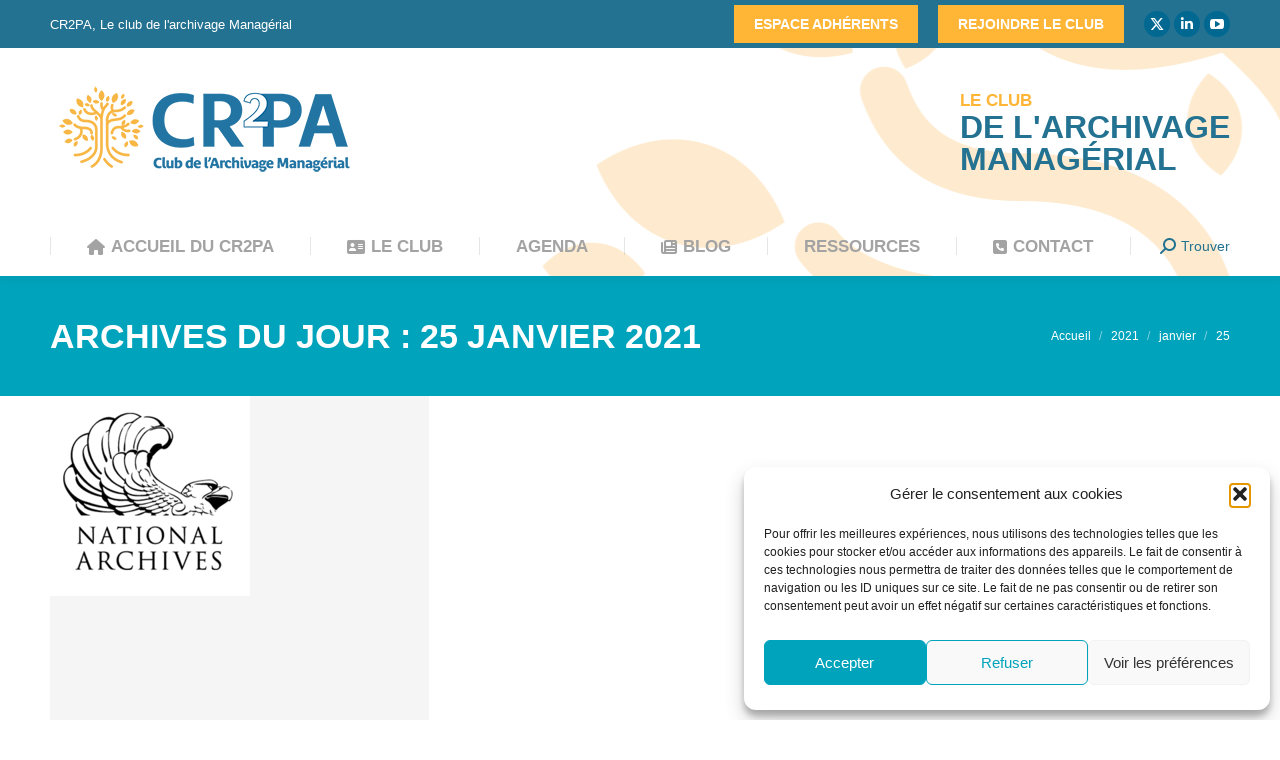

--- FILE ---
content_type: application/javascript
request_url: https://blog.cr2pa.fr/wp-content/plugins/Ultimate_VC_Addons/assets/min-js/jquery-ui.min.js?ver=3.21.2
body_size: 25862
content:
(t=>{"function"==typeof define&&define.amd?define(["jquery"],t):t(jQuery)})(function(x){var t,e,i,s;function n(t,e){var i,s,n,o=t.nodeName.toLowerCase();return"area"===o?(s=(i=t.parentNode).name,!(!t.href||!s||"map"!==i.nodeName.toLowerCase()||!(n=x("img[usemap='#"+s+"']")[0]))&&a(n)):(/^(input|select|textarea|button|object)$/.test(o)?!t.disabled:"a"===o&&t.href||e)&&a(t)}function a(t){return x.expr.filters.visible(t)&&!x(t).parents().addBack().filter(function(){return"hidden"===x.css(this,"visibility")}).length}x.ui=x.ui||{},x.extend(x.ui,{version:"1.11.4",keyCode:{BACKSPACE:8,COMMA:188,DELETE:46,DOWN:40,END:35,ENTER:13,ESCAPE:27,HOME:36,LEFT:37,PAGE_DOWN:34,PAGE_UP:33,PERIOD:190,RIGHT:39,SPACE:32,TAB:9,UP:38}}),x.fn.extend({scrollParent:function(t){var e=this.css("position"),i="absolute"===e,s=t?/(auto|scroll|hidden)/:/(auto|scroll)/,t=this.parents().filter(function(){var t=x(this);return(!i||"static"!==t.css("position"))&&s.test(t.css("overflow")+t.css("overflow-y")+t.css("overflow-x"))}).eq(0);return"fixed"!==e&&t.length?t:x(this[0].ownerDocument||document)},uniqueId:(t=0,function(){return this.each(function(){this.id||(this.id="ui-id-"+ ++t)})}),removeUniqueId:function(){return this.each(function(){/^ui-id-\d+$/.test(this.id)&&x(this).removeAttr("id")})}}),x.extend(x.expr.pseudos,{data:x.expr.createPseudo?x.expr.createPseudo(function(e){return function(t){return!!x.data(t,e)}}):function(t,e,i){return!!x.data(t,i[3])},focusable:function(t){return n(t,!isNaN(x.attr(t,"tabindex")))},tabbable:function(t){var e=x.attr(t,"tabindex"),i=isNaN(e);return(i||0<=e)&&n(t,!i)}}),x("<a>").outerWidth(1).jquery||x.each(["Width","Height"],function(t,i){var n="Width"===i?["Left","Right"]:["Top","Bottom"],s=i.toLowerCase(),o={innerWidth:x.fn.innerWidth,innerHeight:x.fn.innerHeight,outerWidth:x.fn.outerWidth,outerHeight:x.fn.outerHeight};function a(t,e,i,s){return x.each(n,function(){e-=parseFloat(x.css(t,"padding"+this))||0,i&&(e-=parseFloat(x.css(t,"border"+this+"Width"))||0),s&&(e-=parseFloat(x.css(t,"margin"+this))||0)}),e}x.fn["inner"+i]=function(t){return void 0===t?o["inner"+i].call(this):this.each(function(){x(this).css(s,a(this,t)+"px")})},x.fn["outer"+i]=function(t,e){return"number"!=typeof t?o["outer"+i].call(this,t):this.each(function(){x(this).css(s,a(this,t,!0,e)+"px")})}}),x.fn.addBack||(x.fn.addBack=function(t){return this.add(null==t?this.prevObject:this.prevObject.filter(t))}),x("<a>").data("a-b","a").removeData("a-b").data("a-b")&&(x.fn.removeData=(e=x.fn.removeData,function(t){return arguments.length?e.call(this,x.camelCase(t)):e.call(this)})),x.ui.ie=!!/msie [\w.]+/.exec(navigator.userAgent.toLowerCase()),x.fn.extend({focus:(s=x.fn.focus,function(e,i){return"number"==typeof e?this.each(function(){var t=this;setTimeout(function(){x(t).focus(),i&&i.call(t)},e)}):s.apply(this,arguments)}),disableSelection:(i="onselectstart"in document.createElement("div")?"selectstart":"mousedown",function(){return this.bind(i+".ui-disableSelection",function(t){t.preventDefault()})}),enableSelection:function(){return this.unbind(".ui-disableSelection")},zIndex:function(t){if(void 0!==t)return this.css("zIndex",t);if(this.length)for(var e,i=x(this[0]);i.length&&i[0]!==document;){if(("absolute"===(e=i.css("position"))||"relative"===e||"fixed"===e)&&(e=parseInt(i.css("zIndex"),10),!isNaN(e))&&0!==e)return e;i=i.parent()}return 0}}),x.ui.plugin={add:function(t,e,i){var s,n=x.ui[t].prototype;for(s in i)n.plugins[s]=n.plugins[s]||[],n.plugins[s].push([e,i[s]])},call:function(t,e,i,s){var n,o=t.plugins[e];if(o&&(s||t.element[0].parentNode&&11!==t.element[0].parentNode.nodeType))for(n=0;n<o.length;n++)t.options[o[n][0]]&&o[n][1].apply(t.element,i)}};var o,R=0,r=Array.prototype.slice,h=(x.cleanData=(o=x.cleanData,function(t){for(var e,i,s=0;null!=(i=t[s]);s++)try{(e=x._data(i,"events"))&&e.remove&&x(i).triggerHandler("remove")}catch(t){}o(t)}),x.widget=function(t,i,e){var s,n,o,a,r={},h=t.split(".")[0];return t=t.split(".")[1],s=h+"-"+t,e||(e=i,i=x.Widget),x.expr.pseudos[s.toLowerCase()]=function(t){return!!x.data(t,s)},x[h]=x[h]||{},n=x[h][t],o=x[h][t]=function(t,e){if(!this._createWidget)return new o(t,e);arguments.length&&this._createWidget(t,e)},x.extend(o,n,{version:e.version,_proto:x.extend({},e),_childConstructors:[]}),(a=new i).options=x.widget.extend({},a.options),x.each(e,function(e,s){function n(){return i.prototype[e].apply(this,arguments)}function o(t){return i.prototype[e].apply(this,t)}r[e]=function(){var t,e=this._super,i=this._superApply;return this._super=n,this._superApply=o,t=s.apply(this,arguments),this._super=e,this._superApply=i,t}}),o.prototype=x.widget.extend(a,{widgetEventPrefix:n&&a.widgetEventPrefix||t},r,{constructor:o,namespace:h,widgetName:t,widgetFullName:s}),n?(x.each(n._childConstructors,function(t,e){var i=e.prototype;x.widget(i.namespace+"."+i.widgetName,o,e._proto)}),delete n._childConstructors):i._childConstructors.push(o),x.widget.bridge(t,o),o},x.widget.extend=function(t){for(var e,i,s=r.call(arguments,1),n=0,o=s.length;n<o;n++)for(e in s[n])i=s[n][e],s[n].hasOwnProperty(e)&&void 0!==i&&(x.isPlainObject(i)?t[e]=x.isPlainObject(t[e])?x.widget.extend({},t[e],i):x.widget.extend({},i):t[e]=i);return t},x.widget.bridge=function(o,e){var a=e.prototype.widgetFullName||o;x.fn[o]=function(i){var t="string"==typeof i,s=r.call(arguments,1),n=this;return t?this.each(function(){var t,e=x.data(this,a);return"instance"===i?(n=e,!1):e?(e[i],"_"===i.charAt(0)?x.error("no such method '"+i+"' for "+o+" widget instance"):(t=e[i].apply(e,s))!==e&&void 0!==t?(n=t&&t.jquery?n.pushStack(t.get()):t,!1):void 0):x.error("cannot call methods on "+o+" prior to initialization; attempted to call method '"+i+"'")}):(s.length&&(i=x.widget.extend.apply(null,[i].concat(s))),this.each(function(){var t=x.data(this,a);t?(t.option(i||{}),t._init&&t._init()):x.data(this,a,new e(i,this))})),n}},x.Widget=function(){},x.Widget._childConstructors=[],x.Widget.prototype={widgetName:"widget",widgetEventPrefix:"",defaultElement:"<div>",options:{disabled:!1,create:null},_createWidget:function(t,e){e=x(e||this.defaultElement||this)[0],this.element=x(e),this.uuid=R++,this.eventNamespace="."+this.widgetName+this.uuid,this.bindings=x(),this.hoverable=x(),this.focusable=x(),e!==this&&(x.data(e,this.widgetFullName,this),this._on(!0,this.element,{remove:function(t){t.target===e&&this.destroy()}}),this.document=x(e.style?e.ownerDocument:e.document||e),this.window=x(this.document[0].defaultView||this.document[0].parentWindow)),this.options=x.widget.extend({},this.options,this._getCreateOptions(),t),this._create(),this._trigger("create",null,this._getCreateEventData()),this._init()},_getCreateOptions:x.noop,_getCreateEventData:x.noop,_create:x.noop,_init:x.noop,destroy:function(){this._destroy(),this.element.unbind(this.eventNamespace).removeData(this.widgetFullName).removeData(x.camelCase(this.widgetFullName)),this.widget().unbind(this.eventNamespace).removeAttr("aria-disabled").removeClass(this.widgetFullName+"-disabled ui-state-disabled"),this.bindings.unbind(this.eventNamespace),this.hoverable.removeClass("ui-state-hover"),this.focusable.removeClass("ui-state-focus")},_destroy:x.noop,widget:function(){return this.element},option:function(t,e){var i,s,n,o=t;if(0===arguments.length)return x.widget.extend({},this.options);if("string"==typeof t)if(o={},t=(i=t.split(".")).shift(),i.length){for(s=o[t]=x.widget.extend({},this.options[t]),n=0;n<i.length-1;n++)s[i[n]]=s[i[n]]||{},s=s[i[n]];if(t=i.pop(),1===arguments.length)return void 0===s[t]?null:s[t];s[t]=e}else{if(1===arguments.length)return void 0===this.options[t]?null:this.options[t];o[t]=e}return this._setOptions(o),this},_setOptions:function(t){for(var e in t)this._setOption(e,t[e]);return this},_setOption:function(t,e){return this.options[t]=e,"disabled"===t&&(this.widget().toggleClass(this.widgetFullName+"-disabled",!!e),e)&&(this.hoverable.removeClass("ui-state-hover"),this.focusable.removeClass("ui-state-focus")),this},enable:function(){return this._setOptions({disabled:!1})},disable:function(){return this._setOptions({disabled:!0})},_on:function(n,o,t){var a,r=this;"boolean"!=typeof n&&(t=o,o=n,n=!1),t?(o=a=x(o),this.bindings=this.bindings.add(o)):(t=o,o=this.element,a=this.widget()),x.each(t,function(t,e){function i(){if(n||!0!==r.options.disabled&&!x(this).hasClass("ui-state-disabled"))return("string"==typeof e?r[e]:e).apply(r,arguments)}"string"!=typeof e&&(i.guid=e.guid=e.guid||i.guid||x.guid++);var t=t.match(/^([\w:-]*)\s*(.*)$/),s=t[1]+r.eventNamespace,t=t[2];t?a.delegate(t,s,i):o.bind(s,i)})},_off:function(t,e){e=(e||"").split(" ").join(this.eventNamespace+" ")+this.eventNamespace,t.unbind(e).undelegate(e),this.bindings=x(this.bindings.not(t).get()),this.focusable=x(this.focusable.not(t).get()),this.hoverable=x(this.hoverable.not(t).get())},_delay:function(t,e){var i=this;return setTimeout(function(){return("string"==typeof t?i[t]:t).apply(i,arguments)},e||0)},_hoverable:function(t){this.hoverable=this.hoverable.add(t),this._on(t,{mouseenter:function(t){x(t.currentTarget).addClass("ui-state-hover")},mouseleave:function(t){x(t.currentTarget).removeClass("ui-state-hover")}})},_focusable:function(t){this.focusable=this.focusable.add(t),this._on(t,{focusin:function(t){x(t.currentTarget).addClass("ui-state-focus")},focusout:function(t){x(t.currentTarget).removeClass("ui-state-focus")}})},_trigger:function(t,e,i){var s,n,o=this.options[t];if(i=i||{},(e=x.Event(e)).type=(t===this.widgetEventPrefix?t:this.widgetEventPrefix+t).toLowerCase(),e.target=this.element[0],n=e.originalEvent)for(s in n)s in e||(e[s]=n[s]);return this.element.trigger(e,i),!("function"==typeof o&&!1===o.apply(this.element[0],[e].concat(i))||e.isDefaultPrevented())}},x.each({show:"fadeIn",hide:"fadeOut"},function(o,a){x.Widget.prototype["_"+o]=function(e,t,i){var s=(t="string"==typeof t?{effect:t}:t)?!0!==t&&"number"!=typeof t&&t.effect||a:o,n=!x.isEmptyObject(t="number"==typeof(t=t||{})?{duration:t}:t);t.complete=i,t.delay&&e.delay(t.delay),n&&x.effects&&x.effects.effect[s]?e[o](t):s!==o&&e[s]?e[s](t.duration,t.easing,i):e.queue(function(t){x(this)[o](),i&&i.call(e[0]),t()})}}),x.widget,!1);x(document).on("mouseup",function(){h=!1}),x.widget("ui.mouse",{version:"1.11.4",options:{cancel:"input,textarea,button,select,option",distance:1,delay:0},_mouseInit:function(){var e=this;this.element.bind("mousedown."+this.widgetName,function(t){return e._mouseDown(t)}).bind("click."+this.widgetName,function(t){if(!0===x.data(t.target,e.widgetName+".preventClickEvent"))return x.removeData(t.target,e.widgetName+".preventClickEvent"),t.stopImmediatePropagation(),!1}),this.started=!1},_mouseDestroy:function(){this.element.unbind("."+this.widgetName),this._mouseMoveDelegate&&this.document.unbind("mousemove."+this.widgetName,this._mouseMoveDelegate).unbind("mouseup."+this.widgetName,this._mouseUpDelegate)},_mouseDown:function(t){var e,i,s;if(!h)return this._mouseMoved=!1,this._mouseStarted&&this._mouseUp(t),i=1===(this._mouseDownEvent=t).which,s=!("string"!=typeof(e=this).options.cancel||!t.target.nodeName)&&x(t.target).closest(this.options.cancel).length,i&&!s&&this._mouseCapture(t)&&(this.mouseDelayMet=!this.options.delay,this.mouseDelayMet||(this._mouseDelayTimer=setTimeout(function(){e.mouseDelayMet=!0},this.options.delay)),this._mouseDistanceMet(t)&&this._mouseDelayMet(t)&&(this._mouseStarted=!1!==this._mouseStart(t),!this._mouseStarted)?t.preventDefault():(!0===x.data(t.target,this.widgetName+".preventClickEvent")&&x.removeData(t.target,this.widgetName+".preventClickEvent"),this._mouseMoveDelegate=function(t){return e._mouseMove(t)},this._mouseUpDelegate=function(t){return e._mouseUp(t)},this.document.bind("mousemove."+this.widgetName,this._mouseMoveDelegate).bind("mouseup."+this.widgetName,this._mouseUpDelegate),t.preventDefault(),h=!0)),!0},_mouseMove:function(t){if(this._mouseMoved){if(x.ui.ie&&(!document.documentMode||document.documentMode<9)&&!t.button)return this._mouseUp(t);if(!t.which)return this._mouseUp(t)}return(t.which||t.button)&&(this._mouseMoved=!0),this._mouseStarted?(this._mouseDrag(t),t.preventDefault()):(this._mouseDistanceMet(t)&&this._mouseDelayMet(t)&&(this._mouseStarted=!1!==this._mouseStart(this._mouseDownEvent,t),this._mouseStarted?this._mouseDrag(t):this._mouseUp(t)),!this._mouseStarted)},_mouseUp:function(t){return this.document.unbind("mousemove."+this.widgetName,this._mouseMoveDelegate).unbind("mouseup."+this.widgetName,this._mouseUpDelegate),this._mouseStarted&&(this._mouseStarted=!1,t.target===this._mouseDownEvent.target&&x.data(t.target,this.widgetName+".preventClickEvent",!0),this._mouseStop(t)),h=!1},_mouseDistanceMet:function(t){return Math.max(Math.abs(this._mouseDownEvent.pageX-t.pageX),Math.abs(this._mouseDownEvent.pageY-t.pageY))>=this.options.distance},_mouseDelayMet:function(){return this.mouseDelayMet},_mouseStart:function(){},_mouseDrag:function(){},_mouseStop:function(){},_mouseCapture:function(){return!0}});x.ui=x.ui||{};var l,C,z=Math.max,W=Math.abs,D=Math.round,c=/left|center|right/,A=/top|center|bottom/,q=/[\+\-]\d+(\.[\d]+)?%?/,B=/^\w+/,L=/%$/,O=x.fn.position;function j(t,e,i){return[parseFloat(t[0])*(L.test(t[0])?e/100:1),parseFloat(t[1])*(L.test(t[1])?i/100:1)]}function H(t,e){return parseInt(x.css(t,e),10)||0}x.position={scrollbarWidth:function(){var t,e,i;return void 0!==l?l:(i=(e=x("<div style='display:block;position:absolute;width:50px;height:50px;overflow:hidden;'><div style='height:100px;width:auto;'></div></div>")).children()[0],x("body").append(e),t=i.offsetWidth,e.css("overflow","scroll"),t===(i=i.offsetWidth)&&(i=e[0].clientWidth),e.remove(),l=t-i)},getScrollInfo:function(t){var e=t.isWindow||t.isDocument?"":t.element.css("overflow-x"),i=t.isWindow||t.isDocument?"":t.element.css("overflow-y"),e="scroll"===e||"auto"===e&&t.width<t.element[0].scrollWidth;return{width:"scroll"===i||"auto"===i&&t.height<t.element[0].scrollHeight?x.position.scrollbarWidth():0,height:e?x.position.scrollbarWidth():0}},getWithinInfo:function(t){var t=x(t||window),e=x.isWindow(t[0]),i=!!t[0]&&9===t[0].nodeType;return{element:t,isWindow:e,isDocument:i,offset:t.offset()||{left:0,top:0},scrollLeft:t.scrollLeft(),scrollTop:t.scrollTop(),width:e||i?t.width():t.outerWidth(),height:e||i?t.height():t.outerHeight()}}},x.fn.position=function(d){if(!d||!d.of)return O.apply(this,arguments);d=x.extend({},d);var u,f,p,g,m,t,v=x(d.of),b=x.position.getWithinInfo(d.within),w=x.position.getScrollInfo(b),_=(d.collision||"flip").split(" "),y={},e=9===(e=(t=v)[0]).nodeType?{width:t.width(),height:t.height(),offset:{top:0,left:0}}:x.isWindow(e)?{width:t.width(),height:t.height(),offset:{top:t.scrollTop(),left:t.scrollLeft()}}:e.preventDefault?{width:0,height:0,offset:{top:e.pageY,left:e.pageX}}:{width:t.outerWidth(),height:t.outerHeight(),offset:t.offset()};return v[0].preventDefault&&(d.at="left top"),f=e.width,p=e.height,m=x.extend({},g=e.offset),x.each(["my","at"],function(){var t,e,i=(d[this]||"").split(" ");(i=1===i.length?c.test(i[0])?i.concat(["center"]):A.test(i[0])?["center"].concat(i):["center","center"]:i)[0]=c.test(i[0])?i[0]:"center",i[1]=A.test(i[1])?i[1]:"center",t=q.exec(i[0]),e=q.exec(i[1]),y[this]=[t?t[0]:0,e?e[0]:0],d[this]=[B.exec(i[0])[0],B.exec(i[1])[0]]}),1===_.length&&(_[1]=_[0]),"right"===d.at[0]?m.left+=f:"center"===d.at[0]&&(m.left+=f/2),"bottom"===d.at[1]?m.top+=p:"center"===d.at[1]&&(m.top+=p/2),u=j(y.at,f,p),m.left+=u[0],m.top+=u[1],this.each(function(){var i,t,a=x(this),r=a.outerWidth(),h=a.outerHeight(),e=H(this,"marginLeft"),s=H(this,"marginTop"),n=r+e+H(this,"marginRight")+w.width,o=h+s+H(this,"marginBottom")+w.height,l=x.extend({},m),c=j(y.my,a.outerWidth(),a.outerHeight());"right"===d.my[0]?l.left-=r:"center"===d.my[0]&&(l.left-=r/2),"bottom"===d.my[1]?l.top-=h:"center"===d.my[1]&&(l.top-=h/2),l.left+=c[0],l.top+=c[1],C||(l.left=D(l.left),l.top=D(l.top)),i={marginLeft:e,marginTop:s},x.each(["left","top"],function(t,e){x.ui.position[_[t]]&&x.ui.position[_[t]][e](l,{targetWidth:f,targetHeight:p,elemWidth:r,elemHeight:h,collisionPosition:i,collisionWidth:n,collisionHeight:o,offset:[u[0]+c[0],u[1]+c[1]],my:d.my,at:d.at,within:b,elem:a})}),d.using&&(t=function(t){var e=g.left-l.left,i=e+f-r,s=g.top-l.top,n=s+p-h,o={target:{element:v,left:g.left,top:g.top,width:f,height:p},element:{element:a,left:l.left,top:l.top,width:r,height:h},horizontal:i<0?"left":0<e?"right":"center",vertical:n<0?"top":0<s?"bottom":"middle"};f<r&&W(e+i)<f&&(o.horizontal="center"),p<h&&W(s+n)<p&&(o.vertical="middle"),z(W(e),W(i))>z(W(s),W(n))?o.important="horizontal":o.important="vertical",d.using.call(this,t,o)}),a.offset(x.extend(l,{using:t}))})},x.ui.position={fit:{left:function(t,e){var i,s=e.within,n=s.isWindow?s.scrollLeft:s.offset.left,s=s.width,o=t.left-e.collisionPosition.marginLeft,a=n-o,r=o+e.collisionWidth-s-n;s<e.collisionWidth?0<a&&r<=0?(i=t.left+a+e.collisionWidth-s-n,t.left+=a-i):t.left=!(0<r&&a<=0)&&r<a?n+s-e.collisionWidth:n:0<a?t.left+=a:0<r?t.left-=r:t.left=z(t.left-o,t.left)},top:function(t,e){var i,s=e.within,s=s.isWindow?s.scrollTop:s.offset.top,n=e.within.height,o=t.top-e.collisionPosition.marginTop,a=s-o,r=o+e.collisionHeight-n-s;n<e.collisionHeight?0<a&&r<=0?(i=t.top+a+e.collisionHeight-n-s,t.top+=a-i):t.top=!(0<r&&a<=0)&&r<a?s+n-e.collisionHeight:s:0<a?t.top+=a:0<r?t.top-=r:t.top=z(t.top-o,t.top)}},flip:{left:function(t,e){var i=e.within,s=i.offset.left+i.scrollLeft,n=i.width,i=i.isWindow?i.scrollLeft:i.offset.left,o=t.left-e.collisionPosition.marginLeft,a=o-i,o=o+e.collisionWidth-n-i,r="left"===e.my[0]?-e.elemWidth:"right"===e.my[0]?e.elemWidth:0,h="left"===e.at[0]?e.targetWidth:"right"===e.at[0]?-e.targetWidth:0,l=-2*e.offset[0];a<0?((n=t.left+r+h+l+e.collisionWidth-n-s)<0||n<W(a))&&(t.left+=r+h+l):0<o&&(0<(s=t.left-e.collisionPosition.marginLeft+r+h+l-i)||W(s)<o)&&(t.left+=r+h+l)},top:function(t,e){var i=e.within,s=i.offset.top+i.scrollTop,n=i.height,i=i.isWindow?i.scrollTop:i.offset.top,o=t.top-e.collisionPosition.marginTop,a=o-i,o=o+e.collisionHeight-n-i,r="top"===e.my[1]?-e.elemHeight:"bottom"===e.my[1]?e.elemHeight:0,h="top"===e.at[1]?e.targetHeight:"bottom"===e.at[1]?-e.targetHeight:0,l=-2*e.offset[1];a<0?((n=t.top+r+h+l+e.collisionHeight-n-s)<0||n<W(a))&&(t.top+=r+h+l):0<o&&(0<(s=t.top-e.collisionPosition.marginTop+r+h+l-i)||W(s)<o)&&(t.top+=r+h+l)}},flipfit:{left:function(){x.ui.position.flip.left.apply(this,arguments),x.ui.position.fit.left.apply(this,arguments)},top:function(){x.ui.position.flip.top.apply(this,arguments),x.ui.position.fit.top.apply(this,arguments)}}};var d,u=document.getElementsByTagName("body")[0],f=document.createElement("div"),p=document.createElement(u?"div":"body"),g={visibility:"hidden",width:0,height:0,border:0,margin:0,background:"none"};for(d in u&&x.extend(g,{position:"absolute",left:"-1000px",top:"-1000px"}),g)p.style[d]=g[d];p.appendChild(f),(u=u||document.documentElement).insertBefore(p,u.firstChild),f.style.cssText="position: absolute; left: 10.7432222px;",f=x(f).offset().left,C=10<f&&f<11,p.innerHTML="",u.removeChild(p);x.ui.position,x.widget("ui.resizable",x.ui.mouse,{version:"1.11.4",widgetEventPrefix:"resize",options:{alsoResize:!1,animate:!1,animateDuration:"slow",animateEasing:"swing",aspectRatio:!1,autoHide:!1,containment:!1,ghost:!1,grid:!1,handles:"e,s,se",helper:!1,maxHeight:null,maxWidth:null,minHeight:10,minWidth:10,zIndex:90,resize:null,start:null,stop:null},_num:function(t){return parseInt(t,10)||0},_isNumber:function(t){return!isNaN(parseInt(t,10))},_hasScroll:function(t,e){var i;return"hidden"!==x(t).css("overflow")&&(i=!1,0<t[e=e&&"left"===e?"scrollLeft":"scrollTop"]||(t[e]=1,i=0<t[e],t[e]=0,i))},_create:function(){var t,e,i,s,n=this,o=this.options;if(this.element.addClass("ui-resizable"),x.extend(this,{_aspectRatio:!!o.aspectRatio,aspectRatio:o.aspectRatio,originalElement:this.element,_proportionallyResizeElements:[],_helper:o.helper||o.ghost||o.animate?o.helper||"ui-resizable-helper":null}),this.element[0].nodeName.match(/^(canvas|textarea|input|select|button|img)$/i)&&(this.element.wrap(x("<div class='ui-wrapper' style='overflow: hidden;'></div>").css({position:this.element.css("position"),width:this.element.outerWidth(),height:this.element.outerHeight(),top:this.element.css("top"),left:this.element.css("left")})),this.element=this.element.parent().data("ui-resizable",this.element.resizable("instance")),this.elementIsWrapper=!0,this.element.css({marginLeft:this.originalElement.css("marginLeft"),marginTop:this.originalElement.css("marginTop"),marginRight:this.originalElement.css("marginRight"),marginBottom:this.originalElement.css("marginBottom")}),this.originalElement.css({marginLeft:0,marginTop:0,marginRight:0,marginBottom:0}),this.originalResizeStyle=this.originalElement.css("resize"),this.originalElement.css("resize","none"),this._proportionallyResizeElements.push(this.originalElement.css({position:"static",zoom:1,display:"block"})),this.originalElement.css({margin:this.originalElement.css("margin")}),this._proportionallyResize()),this.handles=o.handles||(x(".ui-resizable-handle",this.element).length?{n:".ui-resizable-n",e:".ui-resizable-e",s:".ui-resizable-s",w:".ui-resizable-w",se:".ui-resizable-se",sw:".ui-resizable-sw",ne:".ui-resizable-ne",nw:".ui-resizable-nw"}:"e,s,se"),this._handles=x(),this.handles.constructor===String)for("all"===this.handles&&(this.handles="n,e,s,w,se,sw,ne,nw"),t=this.handles.split(","),this.handles={},e=0;e<t.length;e++)i=x.trim(t[e]),(s=x("<div class='ui-resizable-handle "+("ui-resizable-"+i)+"'></div>")).css({zIndex:o.zIndex}),"se"===i&&s.addClass("ui-icon ui-icon-gripsmall-diagonal-se"),this.handles[i]=".ui-resizable-"+i,this.element.append(s);this._renderAxis=function(t){var e,i,s;for(e in t=t||this.element,this.handles)this.handles[e].constructor===String?this.handles[e]=this.element.children(this.handles[e]).first().show():(this.handles[e].jquery||this.handles[e].nodeType)&&(this.handles[e]=x(this.handles[e]),this._on(this.handles[e],{mousedown:n._mouseDown})),this.elementIsWrapper&&this.originalElement[0].nodeName.match(/^(textarea|input|select|button)$/i)&&(s=x(this.handles[e],this.element),s=/sw|ne|nw|se|n|s/.test(e)?s.outerHeight():s.outerWidth(),i=["padding",/ne|nw|n/.test(e)?"Top":/se|sw|s/.test(e)?"Bottom":/^e$/.test(e)?"Right":"Left"].join(""),t.css(i,s),this._proportionallyResize()),this._handles=this._handles.add(this.handles[e])},this._renderAxis(this.element),this._handles=this._handles.add(this.element.find(".ui-resizable-handle")),this._handles.disableSelection(),this._handles.mouseover(function(){n.resizing||(this.className&&(s=this.className.match(/ui-resizable-(se|sw|ne|nw|n|e|s|w)/i)),n.axis=s&&s[1]?s[1]:"se")}),o.autoHide&&(this._handles.hide(),x(this.element).addClass("ui-resizable-autohide").mouseenter(function(){o.disabled||(x(this).removeClass("ui-resizable-autohide"),n._handles.show())}).mouseleave(function(){o.disabled||n.resizing||(x(this).addClass("ui-resizable-autohide"),n._handles.hide())})),this._mouseInit()},_destroy:function(){this._mouseDestroy();function t(t){x(t).removeClass("ui-resizable ui-resizable-disabled ui-resizable-resizing").removeData("resizable").removeData("ui-resizable").unbind(".resizable").find(".ui-resizable-handle").remove()}var e;return this.elementIsWrapper&&(t(this.element),e=this.element,this.originalElement.css({position:e.css("position"),width:e.outerWidth(),height:e.outerHeight(),top:e.css("top"),left:e.css("left")}).insertAfter(e),e.remove()),this.originalElement.css("resize",this.originalResizeStyle),t(this.originalElement),this},_mouseCapture:function(t){var e,i,s=!1;for(e in this.handles)(i=x(this.handles[e])[0])!==t.target&&!x.contains(i,t.target)||(s=!0);return!this.options.disabled&&s},_mouseStart:function(t){var e,i,s=this.options,n=this.element;return this.resizing=!0,this._renderProxy(),i=this._num(this.helper.css("left")),e=this._num(this.helper.css("top")),s.containment&&(i+=x(s.containment).scrollLeft()||0,e+=x(s.containment).scrollTop()||0),this.offset=this.helper.offset(),this.position={left:i,top:e},this.size=this._helper?{width:this.helper.width(),height:this.helper.height()}:{width:n.width(),height:n.height()},this.originalSize=this._helper?{width:n.outerWidth(),height:n.outerHeight()}:{width:n.width(),height:n.height()},this.sizeDiff={width:n.outerWidth()-n.width(),height:n.outerHeight()-n.height()},this.originalPosition={left:i,top:e},this.originalMousePosition={left:t.pageX,top:t.pageY},this.aspectRatio="number"==typeof s.aspectRatio?s.aspectRatio:this.originalSize.width/this.originalSize.height||1,i=x(".ui-resizable-"+this.axis).css("cursor"),x("body").css("cursor","auto"===i?this.axis+"-resize":i),n.addClass("ui-resizable-resizing"),this._propagate("start",t),!0},_mouseDrag:function(t){var e=this.originalMousePosition,i=this.axis,s=t.pageX-e.left||0,e=t.pageY-e.top||0,i=this._change[i];return this._updatePrevProperties(),i&&(i=i.apply(this,[t,s,e]),this._updateVirtualBoundaries(t.shiftKey),(this._aspectRatio||t.shiftKey)&&(i=this._updateRatio(i,t)),i=this._respectSize(i,t),this._updateCache(i),this._propagate("resize",t),s=this._applyChanges(),!this._helper&&this._proportionallyResizeElements.length&&this._proportionallyResize(),x.isEmptyObject(s)||(this._updatePrevProperties(),this._trigger("resize",t,this.ui()),this._applyChanges())),!1},_mouseStop:function(t){this.resizing=!1;var e,i,s,n=this.options,o=this;return this._helper&&(i=(e=(i=this._proportionallyResizeElements).length&&/textarea/i.test(i[0].nodeName))&&this._hasScroll(i[0],"left")?0:o.sizeDiff.height,e=e?0:o.sizeDiff.width,e={width:o.helper.width()-e,height:o.helper.height()-i},i=parseInt(o.element.css("left"),10)+(o.position.left-o.originalPosition.left)||null,s=parseInt(o.element.css("top"),10)+(o.position.top-o.originalPosition.top)||null,n.animate||this.element.css(x.extend(e,{top:s,left:i})),o.helper.height(o.size.height),o.helper.width(o.size.width),this._helper)&&!n.animate&&this._proportionallyResize(),x("body").css("cursor","auto"),this.element.removeClass("ui-resizable-resizing"),this._propagate("stop",t),this._helper&&this.helper.remove(),!1},_updatePrevProperties:function(){this.prevPosition={top:this.position.top,left:this.position.left},this.prevSize={width:this.size.width,height:this.size.height}},_applyChanges:function(){var t={};return this.position.top!==this.prevPosition.top&&(t.top=this.position.top+"px"),this.position.left!==this.prevPosition.left&&(t.left=this.position.left+"px"),this.size.width!==this.prevSize.width&&(t.width=this.size.width+"px"),this.size.height!==this.prevSize.height&&(t.height=this.size.height+"px"),this.helper.css(t),t},_updateVirtualBoundaries:function(t){var e,i,s,n=this.options,n={minWidth:this._isNumber(n.minWidth)?n.minWidth:0,maxWidth:this._isNumber(n.maxWidth)?n.maxWidth:1/0,minHeight:this._isNumber(n.minHeight)?n.minHeight:0,maxHeight:this._isNumber(n.maxHeight)?n.maxHeight:1/0};(this._aspectRatio||t)&&(t=n.minHeight*this.aspectRatio,i=n.minWidth/this.aspectRatio,e=n.maxHeight*this.aspectRatio,s=n.maxWidth/this.aspectRatio,n.minWidth<t&&(n.minWidth=t),n.minHeight<i&&(n.minHeight=i),e<n.maxWidth&&(n.maxWidth=e),s<n.maxHeight)&&(n.maxHeight=s),this._vBoundaries=n},_updateCache:function(t){this.offset=this.helper.offset(),this._isNumber(t.left)&&(this.position.left=t.left),this._isNumber(t.top)&&(this.position.top=t.top),this._isNumber(t.height)&&(this.size.height=t.height),this._isNumber(t.width)&&(this.size.width=t.width)},_updateRatio:function(t){var e=this.position,i=this.size,s=this.axis;return this._isNumber(t.height)?t.width=t.height*this.aspectRatio:this._isNumber(t.width)&&(t.height=t.width/this.aspectRatio),"sw"===s&&(t.left=e.left+(i.width-t.width),t.top=null),"nw"===s&&(t.top=e.top+(i.height-t.height),t.left=e.left+(i.width-t.width)),t},_respectSize:function(t){var e=this._vBoundaries,i=this.axis,s=this._isNumber(t.width)&&e.maxWidth&&e.maxWidth<t.width,n=this._isNumber(t.height)&&e.maxHeight&&e.maxHeight<t.height,o=this._isNumber(t.width)&&e.minWidth&&e.minWidth>t.width,a=this._isNumber(t.height)&&e.minHeight&&e.minHeight>t.height,r=this.originalPosition.left+this.originalSize.width,h=this.position.top+this.size.height,l=/sw|nw|w/.test(i),i=/nw|ne|n/.test(i);return o&&(t.width=e.minWidth),a&&(t.height=e.minHeight),s&&(t.width=e.maxWidth),n&&(t.height=e.maxHeight),o&&l&&(t.left=r-e.minWidth),s&&l&&(t.left=r-e.maxWidth),a&&i&&(t.top=h-e.minHeight),n&&i&&(t.top=h-e.maxHeight),t.width||t.height||t.left||!t.top?t.width||t.height||t.top||!t.left||(t.left=null):t.top=null,t},_getPaddingPlusBorderDimensions:function(t){for(var e=0,i=[],s=[t.css("borderTopWidth"),t.css("borderRightWidth"),t.css("borderBottomWidth"),t.css("borderLeftWidth")],n=[t.css("paddingTop"),t.css("paddingRight"),t.css("paddingBottom"),t.css("paddingLeft")];e<4;e++)i[e]=parseInt(s[e],10)||0,i[e]+=parseInt(n[e],10)||0;return{height:i[0]+i[2],width:i[1]+i[3]}},_proportionallyResize:function(){if(this._proportionallyResizeElements.length)for(var t,e=0,i=this.helper||this.element;e<this._proportionallyResizeElements.length;e++)t=this._proportionallyResizeElements[e],this.outerDimensions||(this.outerDimensions=this._getPaddingPlusBorderDimensions(t)),t.css({height:i.height()-this.outerDimensions.height||0,width:i.width()-this.outerDimensions.width||0})},_renderProxy:function(){var t=this.element,e=this.options;this.elementOffset=t.offset(),this._helper?(this.helper=this.helper||x("<div style='overflow:hidden;'></div>"),this.helper.addClass(this._helper).css({width:this.element.outerWidth()-1,height:this.element.outerHeight()-1,position:"absolute",left:this.elementOffset.left+"px",top:this.elementOffset.top+"px",zIndex:++e.zIndex}),this.helper.appendTo("body").disableSelection()):this.helper=this.element},_change:{e:function(t,e){return{width:this.originalSize.width+e}},w:function(t,e){var i=this.originalSize;return{left:this.originalPosition.left+e,width:i.width-e}},n:function(t,e,i){var s=this.originalSize;return{top:this.originalPosition.top+i,height:s.height-i}},s:function(t,e,i){return{height:this.originalSize.height+i}},se:function(t,e,i){return x.extend(this._change.s.apply(this,arguments),this._change.e.apply(this,[t,e,i]))},sw:function(t,e,i){return x.extend(this._change.s.apply(this,arguments),this._change.w.apply(this,[t,e,i]))},ne:function(t,e,i){return x.extend(this._change.n.apply(this,arguments),this._change.e.apply(this,[t,e,i]))},nw:function(t,e,i){return x.extend(this._change.n.apply(this,arguments),this._change.w.apply(this,[t,e,i]))}},_propagate:function(t,e){x.ui.plugin.call(this,t,[e,this.ui()]),"resize"!==t&&this._trigger(t,e,this.ui())},plugins:{},ui:function(){return{originalElement:this.originalElement,element:this.element,helper:this.helper,position:this.position,size:this.size,originalSize:this.originalSize,originalPosition:this.originalPosition}}}),x.ui.plugin.add("resizable","animate",{stop:function(e){var i=x(this).resizable("instance"),t=i.options,s=i._proportionallyResizeElements,n=s.length&&/textarea/i.test(s[0].nodeName),o=n&&i._hasScroll(s[0],"left")?0:i.sizeDiff.height,n=n?0:i.sizeDiff.width,n={width:i.size.width-n,height:i.size.height-o},o=parseInt(i.element.css("left"),10)+(i.position.left-i.originalPosition.left)||null,a=parseInt(i.element.css("top"),10)+(i.position.top-i.originalPosition.top)||null;i.element.animate(x.extend(n,a&&o?{top:a,left:o}:{}),{duration:t.animateDuration,easing:t.animateEasing,step:function(){var t={width:parseInt(i.element.css("width"),10),height:parseInt(i.element.css("height"),10),top:parseInt(i.element.css("top"),10),left:parseInt(i.element.css("left"),10)};s&&s.length&&x(s[0]).css({width:t.width,height:t.height}),i._updateCache(t),i._propagate("resize",e)}})}}),x.ui.plugin.add("resizable","containment",{start:function(){var i,s,t,e,n=x(this).resizable("instance"),o=n.options,a=n.element,o=o.containment,a=o instanceof x?o.get(0):/parent/.test(o)?a.parent().get(0):o;a&&(n.containerElement=x(a),/document/.test(o)||o===document?(n.containerOffset={left:0,top:0},n.containerPosition={left:0,top:0},n.parentData={element:x(document),left:0,top:0,width:x(document).width(),height:x(document).height()||document.body.parentNode.scrollHeight}):(i=x(a),s=[],x(["Top","Right","Left","Bottom"]).each(function(t,e){s[t]=n._num(i.css("padding"+e))}),n.containerOffset=i.offset(),n.containerPosition=i.position(),n.containerSize={height:i.innerHeight()-s[3],width:i.innerWidth()-s[1]},o=n.containerOffset,e=n.containerSize.height,t=n.containerSize.width,t=n._hasScroll(a,"left")?a.scrollWidth:t,e=n._hasScroll(a)?a.scrollHeight:e,n.parentData={element:a,left:o.left,top:o.top,width:t,height:e}))},resize:function(t){var e=x(this).resizable("instance"),i=e.options,s=e.containerOffset,n=e.position,t=e._aspectRatio||t.shiftKey,o={top:0,left:0},a=e.containerElement,r=!0;a[0]!==document&&/static/.test(a.css("position"))&&(o=s),n.left<(e._helper?s.left:0)&&(e.size.width=e.size.width+(e._helper?e.position.left-s.left:e.position.left-o.left),t&&(e.size.height=e.size.width/e.aspectRatio,r=!1),e.position.left=i.helper?s.left:0),n.top<(e._helper?s.top:0)&&(e.size.height=e.size.height+(e._helper?e.position.top-s.top:e.position.top),t&&(e.size.width=e.size.height*e.aspectRatio,r=!1),e.position.top=e._helper?s.top:0),a=e.containerElement.get(0)===e.element.parent().get(0),i=/relative|absolute/.test(e.containerElement.css("position")),a&&i?(e.offset.left=e.parentData.left+e.position.left,e.offset.top=e.parentData.top+e.position.top):(e.offset.left=e.element.offset().left,e.offset.top=e.element.offset().top),n=Math.abs(e.sizeDiff.width+(e._helper?e.offset.left-o.left:e.offset.left-s.left)),a=Math.abs(e.sizeDiff.height+(e._helper?e.offset.top-o.top:e.offset.top-s.top)),n+e.size.width>=e.parentData.width&&(e.size.width=e.parentData.width-n,t)&&(e.size.height=e.size.width/e.aspectRatio,r=!1),a+e.size.height>=e.parentData.height&&(e.size.height=e.parentData.height-a,t)&&(e.size.width=e.size.height*e.aspectRatio,r=!1),r||(e.position.left=e.prevPosition.left,e.position.top=e.prevPosition.top,e.size.width=e.prevSize.width,e.size.height=e.prevSize.height)},stop:function(){var t=x(this).resizable("instance"),e=t.options,i=t.containerOffset,s=t.containerPosition,n=t.containerElement,o=x(t.helper),a=o.offset(),r=o.outerWidth()-t.sizeDiff.width,o=o.outerHeight()-t.sizeDiff.height;t._helper&&!e.animate&&/relative/.test(n.css("position"))&&x(this).css({left:a.left-s.left-i.left,width:r,height:o}),t._helper&&!e.animate&&/static/.test(n.css("position"))&&x(this).css({left:a.left-s.left-i.left,width:r,height:o})}}),x.ui.plugin.add("resizable","alsoResize",{start:function(){var t=x(this).resizable("instance").options;x(t.alsoResize).each(function(){var t=x(this);t.data("ui-resizable-alsoresize",{width:parseInt(t.width(),10),height:parseInt(t.height(),10),left:parseInt(t.css("left"),10),top:parseInt(t.css("top"),10)})})},resize:function(t,i){var e=x(this).resizable("instance"),s=e.options,n=e.originalSize,o=e.originalPosition,a={height:e.size.height-n.height||0,width:e.size.width-n.width||0,top:e.position.top-o.top||0,left:e.position.left-o.left||0};x(s.alsoResize).each(function(){var t=x(this),s=x(this).data("ui-resizable-alsoresize"),n={},e=t.parents(i.originalElement[0]).length?["width","height"]:["width","height","top","left"];x.each(e,function(t,e){var i=(s[e]||0)+(a[e]||0);i&&0<=i&&(n[e]=i||null)}),t.css(n)})},stop:function(){x(this).removeData("resizable-alsoresize")}}),x.ui.plugin.add("resizable","ghost",{start:function(){var t=x(this).resizable("instance"),e=t.options,i=t.size;t.ghost=t.originalElement.clone(),t.ghost.css({opacity:.25,display:"block",position:"relative",height:i.height,width:i.width,margin:0,left:0,top:0}).addClass("ui-resizable-ghost").addClass("string"==typeof e.ghost?e.ghost:""),t.ghost.appendTo(t.helper)},resize:function(){var t=x(this).resizable("instance");t.ghost&&t.ghost.css({position:"relative",height:t.size.height,width:t.size.width})},stop:function(){var t=x(this).resizable("instance");t.ghost&&t.helper&&t.helper.get(0).removeChild(t.ghost.get(0))}}),x.ui.plugin.add("resizable","grid",{resize:function(){var t,e=x(this).resizable("instance"),i=e.options,s=e.size,n=e.originalSize,o=e.originalPosition,a=e.axis,r="number"==typeof i.grid?[i.grid,i.grid]:i.grid,h=r[0]||1,l=r[1]||1,c=Math.round((s.width-n.width)/h)*h,s=Math.round((s.height-n.height)/l)*l,d=n.width+c,u=n.height+s,f=i.maxWidth&&i.maxWidth<d,p=i.maxHeight&&i.maxHeight<u,g=i.minWidth&&i.minWidth>d,m=i.minHeight&&i.minHeight>u;i.grid=r,g&&(d+=h),m&&(u+=l),f&&(d-=h),p&&(u-=l),/^(se|s|e)$/.test(a)?(e.size.width=d,e.size.height=u):/^(ne)$/.test(a)?(e.size.width=d,e.size.height=u,e.position.top=o.top-s):/^(sw)$/.test(a)?(e.size.width=d,e.size.height=u,e.position.left=o.left-c):((u-l<=0||d-h<=0)&&(t=e._getPaddingPlusBorderDimensions(this)),0<u-l?(e.size.height=u,e.position.top=o.top-s):(u=l-t.height,e.size.height=u,e.position.top=o.top+n.height-u),0<d-h?(e.size.width=d,e.position.left=o.left-c):(d=h-t.width,e.size.width=d,e.position.left=o.left+n.width-d))}}),x.ui.resizable,x.widget("ui.selectable",x.ui.mouse,{version:"1.11.4",options:{appendTo:"body",autoRefresh:!0,distance:0,filter:"*",tolerance:"touch",selected:null,selecting:null,start:null,stop:null,unselected:null,unselecting:null},_create:function(){var t,e=this;this.element.addClass("ui-selectable"),this.dragged=!1,this.refresh=function(){(t=x(e.options.filter,e.element[0])).addClass("ui-selectee"),t.each(function(){var t=x(this),e=t.offset();x.data(this,"selectable-item",{element:this,$element:t,left:e.left,top:e.top,right:e.left+t.outerWidth(),bottom:e.top+t.outerHeight(),startselected:!1,selected:t.hasClass("ui-selected"),selecting:t.hasClass("ui-selecting"),unselecting:t.hasClass("ui-unselecting")})})},this.refresh(),this.selectees=t.addClass("ui-selectee"),this._mouseInit(),this.helper=x("<div class='ui-selectable-helper'></div>")},_destroy:function(){this.selectees.removeClass("ui-selectee").removeData("selectable-item"),this.element.removeClass("ui-selectable ui-selectable-disabled"),this._mouseDestroy()},_mouseStart:function(i){var s=this,t=this.options;this.opos=[i.pageX,i.pageY],this.options.disabled||(this.selectees=x(t.filter,this.element[0]),this._trigger("start",i),x(t.appendTo).append(this.helper),this.helper.css({left:i.pageX,top:i.pageY,width:0,height:0}),t.autoRefresh&&this.refresh(),this.selectees.filter(".ui-selected").each(function(){var t=x.data(this,"selectable-item");t.startselected=!0,i.metaKey||i.ctrlKey||(t.$element.removeClass("ui-selected"),t.selected=!1,t.$element.addClass("ui-unselecting"),t.unselecting=!0,s._trigger("unselecting",i,{unselecting:t.element}))}),x(i.target).parents().addBack().each(function(){var t,e=x.data(this,"selectable-item");if(e)return t=!i.metaKey&&!i.ctrlKey||!e.$element.hasClass("ui-selected"),e.$element.removeClass(t?"ui-unselecting":"ui-selected").addClass(t?"ui-selecting":"ui-unselecting"),e.unselecting=!t,e.selecting=t,(e.selected=t)?s._trigger("selecting",i,{selecting:e.element}):s._trigger("unselecting",i,{unselecting:e.element}),!1}))},_mouseDrag:function(i){var t,s,n,o,a,r,h;if(this.dragged=!0,!this.options.disabled)return n=(s=this).options,o=this.opos[0],a=this.opos[1],(r=i.pageX)<o&&(t=r,r=o,o=t),(h=i.pageY)<a&&(t=h,h=a,a=t),this.helper.css({left:o,top:a,width:r-o,height:h-a}),this.selectees.each(function(){var t=x.data(this,"selectable-item"),e=!1;t&&t.element!==s.element[0]&&("touch"===n.tolerance?e=!(t.left>r||t.right<o||t.top>h||t.bottom<a):"fit"===n.tolerance&&(e=t.left>o&&t.right<r&&t.top>a&&t.bottom<h),e?(t.selected&&(t.$element.removeClass("ui-selected"),t.selected=!1),t.unselecting&&(t.$element.removeClass("ui-unselecting"),t.unselecting=!1),t.selecting||(t.$element.addClass("ui-selecting"),t.selecting=!0,s._trigger("selecting",i,{selecting:t.element}))):(t.selecting&&((i.metaKey||i.ctrlKey)&&t.startselected?(t.$element.removeClass("ui-selecting"),t.selecting=!1,t.$element.addClass("ui-selected"),t.selected=!0):(t.$element.removeClass("ui-selecting"),t.selecting=!1,t.startselected&&(t.$element.addClass("ui-unselecting"),t.unselecting=!0),s._trigger("unselecting",i,{unselecting:t.element}))),!t.selected||i.metaKey||i.ctrlKey||t.startselected||(t.$element.removeClass("ui-selected"),t.selected=!1,t.$element.addClass("ui-unselecting"),t.unselecting=!0,s._trigger("unselecting",i,{unselecting:t.element}))))}),!1},_mouseStop:function(e){var i=this;return this.dragged=!1,x(".ui-unselecting",this.element[0]).each(function(){var t=x.data(this,"selectable-item");t.$element.removeClass("ui-unselecting"),t.unselecting=!1,t.startselected=!1,i._trigger("unselected",e,{unselected:t.element})}),x(".ui-selecting",this.element[0]).each(function(){var t=x.data(this,"selectable-item");t.$element.removeClass("ui-selecting").addClass("ui-selected"),t.selecting=!1,t.selected=!0,t.startselected=!0,i._trigger("selected",e,{selected:t.element})}),this._trigger("stop",e),this.helper.remove(),!1}}),x.widget("ui.accordion",{version:"1.11.4",options:{active:0,animate:{},collapsible:!1,event:"click",header:"> li > :first-child,> :not(li):even",heightStyle:"auto",icons:{activeHeader:"ui-icon-triangle-1-s",header:"ui-icon-triangle-1-e"},activate:null,beforeActivate:null},hideProps:{borderTopWidth:"hide",borderBottomWidth:"hide",paddingTop:"hide",paddingBottom:"hide",height:"hide"},showProps:{borderTopWidth:"show",borderBottomWidth:"show",paddingTop:"show",paddingBottom:"show",height:"show"},_create:function(){var t=this.options;this.prevShow=this.prevHide=x(),this.element.addClass("ui-accordion ui-widget ui-helper-reset").attr("role","tablist"),t.collapsible||!1!==t.active&&null!=t.active||(t.active=0),this._processPanels(),t.active<0&&(t.active+=this.headers.length),this._refresh()},_getCreateEventData:function(){return{header:this.active,panel:this.active.length?this.active.next():x()}},_createIcons:function(){var t=this.options.icons;t&&(x("<span>").addClass("ui-accordion-header-icon ui-icon "+t.header).prependTo(this.headers),this.active.children(".ui-accordion-header-icon").removeClass(t.header).addClass(t.activeHeader),this.headers.addClass("ui-accordion-icons"))},_destroyIcons:function(){this.headers.removeClass("ui-accordion-icons").children(".ui-accordion-header-icon").remove()},_destroy:function(){var t;this.element.removeClass("ui-accordion ui-widget ui-helper-reset").removeAttr("role"),this.headers.removeClass("ui-accordion-header ui-accordion-header-active ui-state-default ui-corner-all ui-state-active ui-state-disabled ui-corner-top").removeAttr("role").removeAttr("aria-expanded").removeAttr("aria-selected").removeAttr("aria-controls").removeAttr("tabIndex").removeUniqueId(),this._destroyIcons(),t=this.headers.next().removeClass("ui-helper-reset ui-widget-content ui-corner-bottom ui-accordion-content ui-accordion-content-active ui-state-disabled").css("display","").removeAttr("role").removeAttr("aria-hidden").removeAttr("aria-labelledby").removeUniqueId(),"content"!==this.options.heightStyle&&t.css("height","")},_setOption:function(t,e){"active"===t?this._activate(e):("event"===t&&(this.options.event&&this._off(this.headers,this.options.event),this._setupEvents(e)),this._super(t,e),"collapsible"!==t||e||!1!==this.options.active||this._activate(0),"icons"===t&&(this._destroyIcons(),e)&&this._createIcons(),"disabled"===t&&(this.element.toggleClass("ui-state-disabled",!!e).attr("aria-disabled",e),this.headers.add(this.headers.next()).toggleClass("ui-state-disabled",!!e)))},_keydown:function(t){if(!t.altKey&&!t.ctrlKey){var e=x.ui.keyCode,i=this.headers.length,s=this.headers.index(t.target),n=!1;switch(t.keyCode){case e.RIGHT:case e.DOWN:n=this.headers[(s+1)%i];break;case e.LEFT:case e.UP:n=this.headers[(s-1+i)%i];break;case e.SPACE:case e.ENTER:this._eventHandler(t);break;case e.HOME:n=this.headers[0];break;case e.END:n=this.headers[i-1]}n&&(x(t.target).attr("tabIndex",-1),x(n).attr("tabIndex",0),n.focus(),t.preventDefault())}},_panelKeyDown:function(t){t.keyCode===x.ui.keyCode.UP&&t.ctrlKey&&x(t.currentTarget).prev().focus()},refresh:function(){var t=this.options;this._processPanels(),!1===t.active&&!0===t.collapsible||!this.headers.length?(t.active=!1,this.active=x()):!1===t.active?this._activate(0):this.active.length&&!x.contains(this.element[0],this.active[0])?this.headers.length===this.headers.find(".ui-state-disabled").length?(t.active=!1,this.active=x()):this._activate(Math.max(0,t.active-1)):t.active=this.headers.index(this.active),this._destroyIcons(),this._refresh()},_processPanels:function(){var t=this.headers,e=this.panels;this.headers=this.element.find(this.options.header).addClass("ui-accordion-header ui-state-default ui-corner-all"),this.panels=this.headers.next().addClass("ui-accordion-content ui-helper-reset ui-widget-content ui-corner-bottom").filter(":not(.ui-accordion-content-active)").hide(),e&&(this._off(t.not(this.headers)),this._off(e.not(this.panels)))},_refresh:function(){var i,t=this.options,e=t.heightStyle,s=this.element.parent();this.active=this._findActive(t.active).addClass("ui-accordion-header-active ui-state-active ui-corner-top").removeClass("ui-corner-all"),this.active.next().addClass("ui-accordion-content-active").show(),this.headers.attr("role","tab").each(function(){var t=x(this),e=t.uniqueId().attr("id"),i=t.next(),s=i.uniqueId().attr("id");t.attr("aria-controls",s),i.attr("aria-labelledby",e)}).next().attr("role","tabpanel"),this.headers.not(this.active).attr({"aria-selected":"false","aria-expanded":"false",tabIndex:-1}).next().attr({"aria-hidden":"true"}).hide(),this.active.length?this.active.attr({"aria-selected":"true","aria-expanded":"true",tabIndex:0}).next().attr({"aria-hidden":"false"}):this.headers.eq(0).attr("tabIndex",0),this._createIcons(),this._setupEvents(t.event),"fill"===e?(i=s.height(),this.element.siblings(":visible").each(function(){var t=x(this),e=t.css("position");"absolute"!==e&&"fixed"!==e&&(i-=t.outerHeight(!0))}),this.headers.each(function(){i-=x(this).outerHeight(!0)}),this.headers.next().each(function(){x(this).height(Math.max(0,i-x(this).innerHeight()+x(this).height()))}).css("overflow","auto")):"auto"===e&&(i=0,this.headers.next().each(function(){i=Math.max(i,x(this).css("height","").height())}).height(i))},_activate:function(t){t=this._findActive(t)[0];t!==this.active[0]&&(t=t||this.active[0],this._eventHandler({target:t,currentTarget:t,preventDefault:x.noop}))},_findActive:function(t){return"number"==typeof t?this.headers.eq(t):x()},_setupEvents:function(t){var i={keydown:"_keydown"};t&&x.each(t.split(" "),function(t,e){i[e]="_eventHandler"}),this._off(this.headers.add(this.headers.next())),this._on(this.headers,i),this._on(this.headers.next(),{keydown:"_panelKeyDown"}),this._hoverable(this.headers),this._focusable(this.headers)},_eventHandler:function(t){var e=this.options,i=this.active,s=x(t.currentTarget),n=s[0]===i[0],o=n&&e.collapsible,a=o?x():s.next(),r=i.next(),r={oldHeader:i,oldPanel:r,newHeader:o?x():s,newPanel:a};t.preventDefault(),n&&!e.collapsible||!1===this._trigger("beforeActivate",t,r)||(e.active=!o&&this.headers.index(s),this.active=n?x():s,this._toggle(r),i.removeClass("ui-accordion-header-active ui-state-active"),e.icons&&i.children(".ui-accordion-header-icon").removeClass(e.icons.activeHeader).addClass(e.icons.header),n)||(s.removeClass("ui-corner-all").addClass("ui-accordion-header-active ui-state-active ui-corner-top"),e.icons&&s.children(".ui-accordion-header-icon").removeClass(e.icons.header).addClass(e.icons.activeHeader),s.next().addClass("ui-accordion-content-active"))},_toggle:function(t){var e=t.newPanel,i=this.prevShow.length?this.prevShow:t.oldPanel;this.prevShow.add(this.prevHide).stop(!0,!0),this.prevShow=e,this.prevHide=i,this.options.animate?this._animate(e,i,t):(i.hide(),e.show(),this._toggleComplete(t)),i.attr({"aria-hidden":"true"}),i.prev().attr({"aria-selected":"false","aria-expanded":"false"}),e.length&&i.length?i.prev().attr({tabIndex:-1,"aria-expanded":"false"}):e.length&&this.headers.filter(function(){return 0===parseInt(x(this).attr("tabIndex"),10)}).attr("tabIndex",-1),e.attr("aria-hidden","false").prev().attr({"aria-selected":"true","aria-expanded":"true",tabIndex:0})},_animate:function(t,i,e){function s(){o._toggleComplete(e)}var n,o=this,a=0,r=t.css("box-sizing"),h=t.length&&(!i.length||t.index()<i.index()),l=this.options.animate||{},h=h&&l.down||l,c=(c="string"==typeof h?h:c)||h.easing||l.easing,d=(d="number"==typeof h?h:d)||h.duration||l.duration;return i.length?t.length?(n=t.show().outerHeight(),i.animate(this.hideProps,{duration:d,easing:c,step:function(t,e){e.now=Math.round(t)}}),void t.hide().animate(this.showProps,{duration:d,easing:c,complete:s,step:function(t,e){e.now=Math.round(t),"height"!==e.prop?"content-box"===r&&(a+=e.now):"content"!==o.options.heightStyle&&(e.now=Math.round(n-i.outerHeight()-a),a=0)}})):i.animate(this.hideProps,d,c,s):t.animate(this.showProps,d,c,s)},_toggleComplete:function(t){var e=t.oldPanel;e.removeClass("ui-accordion-content-active").prev().removeClass("ui-corner-top").addClass("ui-corner-all"),e.length&&(e.parent()[0].className=e.parent()[0].className),this._trigger("activate",null,t)}}),x.widget("ui.tabs",{version:"1.11.4",delay:300,options:{active:null,collapsible:!1,event:"click",heightStyle:"content",hide:null,show:null,activate:null,beforeActivate:null,beforeLoad:null,load:null},_isLocal:(m=/#.*$/,function(t){var e=(t=t.cloneNode(!1)).href.replace(m,""),i=location.href.replace(m,"");try{e=decodeURIComponent(e)}catch(t){}try{i=decodeURIComponent(i)}catch(t){}return 1<t.hash.length&&e===i}),_create:function(){var e=this,t=this.options;this.running=!1,this.element.addClass("ui-tabs ui-widget ui-widget-content ui-corner-all").toggleClass("ui-tabs-collapsible",t.collapsible),this._processTabs(),t.active=this._initialActive(),x.isArray(t.disabled)&&(t.disabled=x.unique(t.disabled.concat(x.map(this.tabs.filter(".ui-state-disabled"),function(t){return e.tabs.index(t)}))).sort()),!1!==this.options.active&&this.anchors.length?this.active=this._findActive(t.active):this.active=x(),this._refresh(),this.active.length&&this.load(t.active)},_initialActive:function(){var i=this.options.active,t=this.options.collapsible,s=location.hash.substring(1);return null===i&&(s&&this.tabs.each(function(t,e){if(x(e).attr("aria-controls")===s)return i=t,!1}),null!==(i=null===i?this.tabs.index(this.tabs.filter(".ui-tabs-active")):i)&&-1!==i||(i=!!this.tabs.length&&0)),!1!==i&&-1===(i=this.tabs.index(this.tabs.eq(i)))&&(i=!t&&0),i=!t&&!1===i&&this.anchors.length?0:i},_getCreateEventData:function(){return{tab:this.active,panel:this.active.length?this._getPanelForTab(this.active):x()}},_tabKeydown:function(t){var e=x(this.document[0].activeElement).closest("li"),i=this.tabs.index(e),s=!0;if(!this._handlePageNav(t)){switch(t.keyCode){case x.ui.keyCode.RIGHT:case x.ui.keyCode.DOWN:i++;break;case x.ui.keyCode.UP:case x.ui.keyCode.LEFT:s=!1,i--;break;case x.ui.keyCode.END:i=this.anchors.length-1;break;case x.ui.keyCode.HOME:i=0;break;case x.ui.keyCode.SPACE:return t.preventDefault(),clearTimeout(this.activating),void this._activate(i);case x.ui.keyCode.ENTER:return t.preventDefault(),clearTimeout(this.activating),void this._activate(i!==this.options.active&&i);default:return}t.preventDefault(),clearTimeout(this.activating),i=this._focusNextTab(i,s),t.ctrlKey||t.metaKey||(e.attr("aria-selected","false"),this.tabs.eq(i).attr("aria-selected","true"),this.activating=this._delay(function(){this.option("active",i)},this.delay))}},_panelKeydown:function(t){this._handlePageNav(t)||t.ctrlKey&&t.keyCode===x.ui.keyCode.UP&&(t.preventDefault(),this.active.focus())},_handlePageNav:function(t){return t.altKey&&t.keyCode===x.ui.keyCode.PAGE_UP?(this._activate(this._focusNextTab(this.options.active-1,!1)),!0):t.altKey&&t.keyCode===x.ui.keyCode.PAGE_DOWN?(this._activate(this._focusNextTab(this.options.active+1,!0)),!0):void 0},_findNextTab:function(t,e){var i=this.tabs.length-1;for(;-1!==x.inArray(t=(t=i<t?0:t)<0?i:t,this.options.disabled);)t=e?t+1:t-1;return t},_focusNextTab:function(t,e){return t=this._findNextTab(t,e),this.tabs.eq(t).focus(),t},_setOption:function(t,e){"active"===t?this._activate(e):"disabled"===t?this._setupDisabled(e):(this._super(t,e),"collapsible"===t&&(this.element.toggleClass("ui-tabs-collapsible",e),e||!1!==this.options.active||this._activate(0)),"event"===t&&this._setupEvents(e),"heightStyle"===t&&this._setupHeightStyle(e))},_sanitizeSelector:function(t){return t?t.replace(/[!"$%&'()*+,.\/:;<=>?@\[\]\^`{|}~]/g,"\\$&"):""},refresh:function(){var t=this.options,e=this.tablist.children(":has(a[href])");t.disabled=x.map(e.filter(".ui-state-disabled"),function(t){return e.index(t)}),this._processTabs(),!1!==t.active&&this.anchors.length?this.active.length&&!x.contains(this.tablist[0],this.active[0])?this.tabs.length===t.disabled.length?(t.active=!1,this.active=x()):this._activate(this._findNextTab(Math.max(0,t.active-1),!1)):t.active=this.tabs.index(this.active):(t.active=!1,this.active=x()),this._refresh()},_refresh:function(){this._setupDisabled(this.options.disabled),this._setupEvents(this.options.event),this._setupHeightStyle(this.options.heightStyle),this.tabs.not(this.active).attr({"aria-selected":"false","aria-expanded":"false",tabIndex:-1}),this.panels.not(this._getPanelForTab(this.active)).hide().attr({"aria-hidden":"true"}),this.active.length?(this.active.addClass("ui-tabs-active ui-state-active").attr({"aria-selected":"true","aria-expanded":"true",tabIndex:0}),this._getPanelForTab(this.active).show().attr({"aria-hidden":"false"})):this.tabs.eq(0).attr("tabIndex",0)},_processTabs:function(){var h=this,t=this.tabs,e=this.anchors,i=this.panels;this.tablist=this._getList().addClass("ui-tabs-nav ui-helper-reset ui-helper-clearfix ui-widget-header ui-corner-all").attr("role","tablist").delegate("> li","mousedown"+this.eventNamespace,function(t){x(this).is(".ui-state-disabled")&&t.preventDefault()}).delegate(".ui-tabs-anchor","focus"+this.eventNamespace,function(){x(this).closest("li").is(".ui-state-disabled")&&this.blur()}),this.tabs=this.tablist.find("> li:has(a[href])").addClass("ui-state-default ui-corner-top").attr({role:"tab",tabIndex:-1}),this.anchors=this.tabs.map(function(){return x("a",this)[0]}).addClass("ui-tabs-anchor").attr({role:"presentation",tabIndex:-1}),this.panels=x(),this.anchors.each(function(t,e){var i,s,n,o=x(e).uniqueId().attr("id"),a=x(e).closest("li"),r=a.attr("aria-controls");h._isLocal(e)?(n=(i=e.hash).substring(1),s=h.element.find(h._sanitizeSelector(i))):(n=a.attr("aria-controls")||x({}).uniqueId()[0].id,(s=h.element.find(i="#"+n)).length||(s=h._createPanel(n)).insertAfter(h.panels[t-1]||h.tablist),s.attr("aria-live","polite")),s.length&&(h.panels=h.panels.add(s)),r&&a.data("ui-tabs-aria-controls",r),a.attr({"aria-controls":n,"aria-labelledby":o}),s.attr("aria-labelledby",o)}),this.panels.addClass("ui-tabs-panel ui-widget-content ui-corner-bottom").attr("role","tabpanel"),t&&(this._off(t.not(this.tabs)),this._off(e.not(this.anchors)),this._off(i.not(this.panels)))},_getList:function(){return this.tablist||this.element.find("ol,ul").eq(0)},_createPanel:function(t){return x("<div>").attr("id",t).addClass("ui-tabs-panel ui-widget-content ui-corner-bottom").data("ui-tabs-destroy",!0)},_setupDisabled:function(t){x.isArray(t)&&(t.length?t.length===this.anchors.length&&(t=!0):t=!1);for(var e,i=0;e=this.tabs[i];i++)!0===t||-1!==x.inArray(i,t)?x(e).addClass("ui-state-disabled").attr("aria-disabled","true"):x(e).removeClass("ui-state-disabled").removeAttr("aria-disabled");this.options.disabled=t},_setupEvents:function(t){var i={};t&&x.each(t.split(" "),function(t,e){i[e]="_eventHandler"}),this._off(this.anchors.add(this.tabs).add(this.panels)),this._on(!0,this.anchors,{click:function(t){t.preventDefault()}}),this._on(this.anchors,i),this._on(this.tabs,{keydown:"_tabKeydown"}),this._on(this.panels,{keydown:"_panelKeydown"}),this._focusable(this.tabs),this._hoverable(this.tabs)},_setupHeightStyle:function(t){var i,e=this.element.parent();"fill"===t?(i=e.height(),i-=this.element.outerHeight()-this.element.height(),this.element.siblings(":visible").each(function(){var t=x(this),e=t.css("position");"absolute"!==e&&"fixed"!==e&&(i-=t.outerHeight(!0))}),this.element.children().not(this.panels).each(function(){i-=x(this).outerHeight(!0)}),this.panels.each(function(){x(this).height(Math.max(0,i-x(this).innerHeight()+x(this).height()))}).css("overflow","auto")):"auto"===t&&(i=0,this.panels.each(function(){i=Math.max(i,x(this).height("").height())}).height(i))},_eventHandler:function(t){var e=this.options,i=this.active,s=x(t.currentTarget).closest("li"),n=s[0]===i[0],o=n&&e.collapsible,a=o?x():this._getPanelForTab(s),r=i.length?this._getPanelForTab(i):x(),i={oldTab:i,oldPanel:r,newTab:o?x():s,newPanel:a};t.preventDefault(),s.hasClass("ui-state-disabled")||s.hasClass("ui-tabs-loading")||this.running||n&&!e.collapsible||!1===this._trigger("beforeActivate",t,i)||(e.active=!o&&this.tabs.index(s),this.active=n?x():s,this.xhr&&this.xhr.abort(),r.length||a.length||x.error("jQuery UI Tabs: Mismatching fragment identifier."),a.length&&this.load(this.tabs.index(s),t),this._toggle(t,i))},_toggle:function(t,e){var i=this,s=e.newPanel,n=e.oldPanel;function o(){i.running=!1,i._trigger("activate",t,e)}function a(){e.newTab.closest("li").addClass("ui-tabs-active ui-state-active"),s.length&&i.options.show?i._show(s,i.options.show,o):(s.show(),o())}this.running=!0,n.length&&this.options.hide?this._hide(n,this.options.hide,function(){e.oldTab.closest("li").removeClass("ui-tabs-active ui-state-active"),a()}):(e.oldTab.closest("li").removeClass("ui-tabs-active ui-state-active"),n.hide(),a()),n.attr("aria-hidden","true"),e.oldTab.attr({"aria-selected":"false","aria-expanded":"false"}),s.length&&n.length?e.oldTab.attr("tabIndex",-1):s.length&&this.tabs.filter(function(){return 0===x(this).attr("tabIndex")}).attr("tabIndex",-1),s.attr("aria-hidden","false"),e.newTab.attr({"aria-selected":"true","aria-expanded":"true",tabIndex:0})},_activate:function(t){var t=this._findActive(t);t[0]!==this.active[0]&&(t=(t=t.length?t:this.active).find(".ui-tabs-anchor")[0],this._eventHandler({target:t,currentTarget:t,preventDefault:x.noop}))},_findActive:function(t){return!1===t?x():this.tabs.eq(t)},_getIndex:function(t){return t="string"==typeof t?this.anchors.index(this.anchors.filter("[href$='"+t+"']")):t},_destroy:function(){this.xhr&&this.xhr.abort(),this.element.removeClass("ui-tabs ui-widget ui-widget-content ui-corner-all ui-tabs-collapsible"),this.tablist.removeClass("ui-tabs-nav ui-helper-reset ui-helper-clearfix ui-widget-header ui-corner-all").removeAttr("role"),this.anchors.removeClass("ui-tabs-anchor").removeAttr("role").removeAttr("tabIndex").removeUniqueId(),this.tablist.unbind(this.eventNamespace),this.tabs.add(this.panels).each(function(){x.data(this,"ui-tabs-destroy")?x(this).remove():x(this).removeClass("ui-state-default ui-state-active ui-state-disabled ui-corner-top ui-corner-bottom ui-widget-content ui-tabs-active ui-tabs-panel").removeAttr("tabIndex").removeAttr("aria-live").removeAttr("aria-busy").removeAttr("aria-selected").removeAttr("aria-labelledby").removeAttr("aria-hidden").removeAttr("aria-expanded").removeAttr("role")}),this.tabs.each(function(){var t=x(this),e=t.data("ui-tabs-aria-controls");e?t.attr("aria-controls",e).removeData("ui-tabs-aria-controls"):t.removeAttr("aria-controls")}),this.panels.show(),"content"!==this.options.heightStyle&&this.panels.css("height","")},enable:function(i){var t=this.options.disabled;!1!==t&&(t=void 0!==i&&(i=this._getIndex(i),x.isArray(t)?x.map(t,function(t){return t!==i?t:null}):x.map(this.tabs,function(t,e){return e!==i?e:null})),this._setupDisabled(t))},disable:function(t){var e=this.options.disabled;if(!0!==e){if(void 0===t)e=!0;else{if(t=this._getIndex(t),-1!==x.inArray(t,e))return;e=x.isArray(e)?x.merge([t],e).sort():[t]}this._setupDisabled(e)}},load:function(t,s){t=this._getIndex(t);function n(t,e){"abort"===e&&o.panels.stop(!1,!0),i.removeClass("ui-tabs-loading"),a.removeAttr("aria-busy"),t===o.xhr&&delete o.xhr}var o=this,i=this.tabs.eq(t),t=i.find(".ui-tabs-anchor"),a=this._getPanelForTab(i),r={tab:i,panel:a};this._isLocal(t[0])||(this.xhr=x.ajax(this._ajaxSettings(t,s,r)),this.xhr&&"canceled"!==this.xhr.statusText&&(i.addClass("ui-tabs-loading"),a.attr("aria-busy","true"),this.xhr.done(function(t,e,i){setTimeout(function(){a.html(t),o._trigger("load",s,r),n(i,e)},1)}).fail(function(t,e){setTimeout(function(){n(t,e)},1)})))},_ajaxSettings:function(t,i,s){var n=this;return{url:t.attr("href"),beforeSend:function(t,e){return n._trigger("beforeLoad",i,x.extend({jqXHR:t,ajaxSettings:e},s))}}},_getPanelForTab:function(t){t=x(t).attr("aria-controls");return this.element.find(this._sanitizeSelector("#"+t))}}),x.widget("ui.tooltip",{version:"1.11.4",options:{content:function(){var t=x(this).attr("title")||"";return x("<a>").text(t).html()},hide:!0,items:"[title]:not([disabled])",position:{my:"left top+15",at:"left bottom",collision:"flipfit flip"},show:!0,tooltipClass:null,track:!1,close:null,open:null},_addDescribedBy:function(t,e){var i=(t.attr("aria-describedby")||"").split(/\s+/);i.push(e),t.data("ui-tooltip-id",e).attr("aria-describedby",x.trim(i.join(" ")))},_removeDescribedBy:function(t){var e=t.data("ui-tooltip-id"),i=(t.attr("aria-describedby")||"").split(/\s+/),e=x.inArray(e,i);-1!==e&&i.splice(e,1),t.removeData("ui-tooltip-id"),(i=x.trim(i.join(" ")))?t.attr("aria-describedby",i):t.removeAttr("aria-describedby")},_create:function(){this._on({mouseover:"open",focusin:"open"}),this.tooltips={},this.parents={},this.options.disabled&&this._disable(),this.liveRegion=x("<div>").attr({role:"log","aria-live":"assertive","aria-relevant":"additions"}).addClass("ui-helper-hidden-accessible").appendTo(this.document[0].body)},_setOption:function(t,e){var i=this;"disabled"===t?(this[e?"_disable":"_enable"](),this.options[t]=e):(this._super(t,e),"content"===t&&x.each(this.tooltips,function(t,e){i._updateContent(e.element)}))},_disable:function(){var s=this;x.each(this.tooltips,function(t,e){var i=x.Event("blur");i.target=i.currentTarget=e.element[0],s.close(i,!0)}),this.element.find(this.options.items).addBack().each(function(){var t=x(this);t.is("[title]")&&t.data("ui-tooltip-title",t.attr("title")).removeAttr("title")})},_enable:function(){this.element.find(this.options.items).addBack().each(function(){var t=x(this);t.data("ui-tooltip-title")&&t.attr("title",t.data("ui-tooltip-title"))})},open:function(t){var i=this,e=x(t?t.target:this.element).closest(this.options.items);e.length&&!e.data("ui-tooltip-id")&&(e.attr("title")&&e.data("ui-tooltip-title",e.attr("title")),e.data("ui-tooltip-open",!0),t&&"mouseover"===t.type&&e.parents().each(function(){var t,e=x(this);e.data("ui-tooltip-open")&&((t=x.Event("blur")).target=t.currentTarget=this,i.close(t,!0)),e.attr("title")&&(e.uniqueId(),i.parents[this.id]={element:this,title:e.attr("title")},e.attr("title",""))}),this._registerCloseHandlers(t,e),this._updateContent(e,t))},_updateContent:function(e,i){var t=this.options.content,s=this,n=i?i.type:null;if("string"==typeof t)return this._open(i,e,t);(t=t.call(e[0],function(t){s._delay(function(){e.data("ui-tooltip-open")&&(i&&(i.type=n),this._open(i,e,t))})}))&&this._open(i,e,t)},_open:function(t,e,i){var s,n,o,a,r=x.extend({},this.options.position);function h(t){r.of=t,n.is(":hidden")||n.position(r)}i&&((s=this._find(e))?s.tooltip.find(".ui-tooltip-content").html(i):(e.is("[title]")&&(t&&"mouseover"===t.type?e.attr("title",""):e.removeAttr("title")),s=this._tooltip(e),n=s.tooltip,this._addDescribedBy(e,n.attr("id")),n.find(".ui-tooltip-content").html(i),this.liveRegion.children().hide(),i.clone?(a=i.clone()).removeAttr("id").find("[id]").removeAttr("id"):a=i,x("<div>").html(a).appendTo(this.liveRegion),this.options.track&&t&&/^mouse/.test(t.type)?(this._on(this.document,{mousemove:h}),h(t)):n.position(x.extend({of:e},this.options.position)),n.hide(),this._show(n,this.options.show),this.options.show&&this.options.show.delay&&(o=this.delayedShow=setInterval(function(){n.is(":visible")&&(h(r.of),clearInterval(o))},x.fx.interval)),this._trigger("open",t,{tooltip:n})))},_registerCloseHandlers:function(t,e){var i={keyup:function(t){t.keyCode===x.ui.keyCode.ESCAPE&&((t=x.Event(t)).currentTarget=e[0],this.close(t,!0))}};e[0]!==this.element[0]&&(i.remove=function(){this._removeTooltip(this._find(e).tooltip)}),t&&"mouseover"!==t.type||(i.mouseleave="close"),t&&"focusin"!==t.type||(i.focusout="close"),this._on(!0,e,i)},close:function(t){var e,i=this,s=x(t?t.currentTarget:this.element),n=this._find(s);n?(e=n.tooltip,n.closing||(clearInterval(this.delayedShow),s.data("ui-tooltip-title")&&!s.attr("title")&&s.attr("title",s.data("ui-tooltip-title")),this._removeDescribedBy(s),n.hiding=!0,e.stop(!0),this._hide(e,this.options.hide,function(){i._removeTooltip(x(this))}),s.removeData("ui-tooltip-open"),this._off(s,"mouseleave focusout keyup"),s[0]!==this.element[0]&&this._off(s,"remove"),this._off(this.document,"mousemove"),t&&"mouseleave"===t.type&&x.each(this.parents,function(t,e){x(e.element).attr("title",e.title),delete i.parents[t]}),n.closing=!0,this._trigger("close",t,{tooltip:e}),n.hiding)||(n.closing=!1)):s.removeData("ui-tooltip-open")},_tooltip:function(t){var e=x("<div>").attr("role","tooltip").addClass("ui-tooltip ui-widget ui-corner-all ui-widget-content "+(this.options.tooltipClass||"")),i=e.uniqueId().attr("id");return x("<div>").addClass("ui-tooltip-content").appendTo(e),e.appendTo(this.document[0].body),this.tooltips[i]={element:t,tooltip:e}},_find:function(t){t=t.data("ui-tooltip-id");return t?this.tooltips[t]:null},_removeTooltip:function(t){t.remove(),delete this.tooltips[t.attr("id")]},_destroy:function(){var s=this;x.each(this.tooltips,function(t,e){var i=x.Event("blur"),e=e.element;i.target=i.currentTarget=e[0],s.close(i,!0),x("#"+t).remove(),e.data("ui-tooltip-title")&&(e.attr("title")||e.attr("title",e.data("ui-tooltip-title")),e.removeData("ui-tooltip-title"))}),this.liveRegion.remove()}});var m,v,b,w,$,F,_,y,T,I,E,K,U,X,G,Y,Q,V,J,N,Z="ui-effects-",tt=x;function P(t,e,i){var s=T[e.type]||{};return null==t?i||!e.def?null:e.def:(t=s.floor?~~t:parseFloat(t),isNaN(t)?e.def:s.mod?(t+s.mod)%s.mod:t<0?0:s.max<t?s.max:t)}function et(s){var n=_(),o=n._rgba=[];return s=s.toLowerCase(),E(F,function(t,e){var i=e.re.exec(s),i=i&&e.parse(i),e=e.space||"rgba";if(i)return i=n[e](i),n[y[e].cache]=i[y[e].cache],o=n._rgba=i._rgba,!1}),o.length?("0,0,0,0"===o.join()&&v.extend(o,w.transparent),n):w[s]}function S(t,e,i){return 6*(i=(i+1)%1)<1?t+(e-t)*i*6:2*i<1?e:3*i<2?t+(e-t)*(2/3-i)*6:t}function it(t){var e,i,s=t.ownerDocument.defaultView?t.ownerDocument.defaultView.getComputedStyle(t,null):t.currentStyle,n={};if(s&&s.length&&s[0]&&s[s[0]])for(i=s.length;i--;)"string"==typeof s[e=s[i]]&&(n[x.camelCase(e)]=s[e]);else for(e in s)"string"==typeof s[e]&&(n[e]=s[e]);return n}function M(t,e,i,s){return t={effect:t=x.isPlainObject(t)?(e=t).effect:t},"function"==typeof(e=null==e?{}:e)&&(s=e,i=null,e={}),"number"!=typeof e&&!x.fx.speeds[e]||(s=i,i=e,e={}),"function"==typeof i&&(s=i,i=null),e&&x.extend(t,e),i=i||e.duration,t.duration=x.fx.off?0:"number"==typeof i?i:i in x.fx.speeds?x.fx.speeds[i]:x.fx.speeds._default,t.complete=s||e.complete,t}function k(t){return!t||"number"==typeof t||x.fx.speeds[t]||"string"==typeof t&&!x.effects.effect[t]||"function"==typeof t||"object"==typeof t&&!t.effect}x.effects={effect:{}},$=/^([\-+])=\s*(\d+\.?\d*)/,F=[{re:/rgba?\(\s*(\d{1,3})\s*,\s*(\d{1,3})\s*,\s*(\d{1,3})\s*(?:,\s*(\d?(?:\.\d+)?)\s*)?\)/,parse:function(t){return[t[1],t[2],t[3],t[4]]}},{re:/rgba?\(\s*(\d+(?:\.\d+)?)\%\s*,\s*(\d+(?:\.\d+)?)\%\s*,\s*(\d+(?:\.\d+)?)\%\s*(?:,\s*(\d?(?:\.\d+)?)\s*)?\)/,parse:function(t){return[2.55*t[1],2.55*t[2],2.55*t[3],t[4]]}},{re:/#([a-f0-9]{2})([a-f0-9]{2})([a-f0-9]{2})/,parse:function(t){return[parseInt(t[1],16),parseInt(t[2],16),parseInt(t[3],16)]}},{re:/#([a-f0-9])([a-f0-9])([a-f0-9])/,parse:function(t){return[parseInt(t[1]+t[1],16),parseInt(t[2]+t[2],16),parseInt(t[3]+t[3],16)]}},{re:/hsla?\(\s*(\d+(?:\.\d+)?)\s*,\s*(\d+(?:\.\d+)?)\%\s*,\s*(\d+(?:\.\d+)?)\%\s*(?:,\s*(\d?(?:\.\d+)?)\s*)?\)/,space:"hsla",parse:function(t){return[t[1],t[2]/100,t[3]/100,t[4]]}}],_=(v=tt).Color=function(t,e,i,s){return new v.Color.fn.parse(t,e,i,s)},y={rgba:{props:{red:{idx:0,type:"byte"},green:{idx:1,type:"byte"},blue:{idx:2,type:"byte"}}},hsla:{props:{hue:{idx:0,type:"degrees"},saturation:{idx:1,type:"percent"},lightness:{idx:2,type:"percent"}}}},T={byte:{floor:!0,max:255},percent:{max:1},degrees:{mod:360,floor:!0}},I=_.support={},f=v("<p>")[0],E=v.each,f.style.cssText="background-color:rgba(1,1,1,.5)",I.rgba=-1<f.style.backgroundColor.indexOf("rgba"),E(y,function(t,e){e.cache="_"+t,e.props.alpha={idx:3,type:"percent",def:1}}),(_.fn=v.extend(_.prototype,{parse:function(n,t,e,i){if(n===b)return this._rgba=[null,null,null,null],this;(n.jquery||n.nodeType)&&(n=v(n).css(t),t=b);var s,o=this,a=this._rgba=[];return"function"==typeof n&&(s="function"),t!==b&&(n=[n,t,e,i],s="array"),"string"===s?this.parse(et(n)||w._default):"array"===s?(E(y.rgba.props,function(t,e){a[e.idx]=P(n[e.idx],e)}),this):"object"===s?(n instanceof _?E(y,function(t,e){n[e.cache]&&(o[e.cache]=n[e.cache].slice())}):E(y,function(t,i){var s=i.cache;E(i.props,function(t,e){if(!o[s]&&i.to){if("alpha"===t||null==n[t])return;o[s]=i.to(o._rgba)}o[s][e.idx]=P(n[t],e,!0)}),o[s]&&v.inArray(null,o[s].slice(0,3))<0&&(o[s][3]=1,i.from)&&(o._rgba=i.from(o[s]))}),this):void 0},is:function(t){var n=_(t),o=!0,a=this;return E(y,function(t,e){var i,s=n[e.cache];return s&&(i=a[e.cache]||e.to&&e.to(a._rgba)||[],E(e.props,function(t,e){if(null!=s[e.idx])return o=s[e.idx]===i[e.idx]})),o}),o},_space:function(){var i=[],s=this;return E(y,function(t,e){s[e.cache]&&i.push(t)}),i.pop()},transition:function(t,a){var t=(l=_(t))._space(),e=y[t],i=0===this.alpha()?_("transparent"):this,r=i[e.cache]||e.to(i._rgba),h=r.slice(),l=l[e.cache];return E(e.props,function(t,e){var i=e.idx,s=r[i],n=l[i],o=T[e.type]||{};null!==n&&(null===s?h[i]=n:(o.mod&&(n-s>o.mod/2?s+=o.mod:s-n>o.mod/2&&(s-=o.mod)),h[i]=P((n-s)*a+s,e)))}),this[t](h)},blend:function(t){var e,i,s;return 1===this._rgba[3]?this:(e=this._rgba.slice(),i=e.pop(),s=_(t)._rgba,_(v.map(e,function(t,e){return(1-i)*s[e]+i*t})))},toRgbaString:function(){var t="rgba(",e=v.map(this._rgba,function(t,e){return null==t?2<e?1:0:t});return 1===e[3]&&(e.pop(),t="rgb("),t+e.join()+")"},toHslaString:function(){var t="hsla(",e=v.map(this.hsla(),function(t,e){return null==t&&(t=2<e?1:0),t=e&&e<3?Math.round(100*t)+"%":t});return 1===e[3]&&(e.pop(),t="hsl("),t+e.join()+")"},toHexString:function(t){var e=this._rgba.slice(),i=e.pop();return t&&e.push(~~(255*i)),"#"+v.map(e,function(t){return 1===(t=(t||0).toString(16)).length?"0"+t:t}).join("")},toString:function(){return 0===this._rgba[3]?"transparent":this.toRgbaString()}})).parse.prototype=_.fn,y.hsla.to=function(t){var e,i,s,n,o,a,r,h;return null==t[0]||null==t[1]||null==t[2]?[null,null,null,t[3]]:(e=t[0]/255,i=t[1]/255,s=t[2]/255,t=t[3],n=(h=Math.max(e,i,s))-(r=Math.min(e,i,s)),a=.5*(o=h+r),r=r===h?0:e===h?60*(i-s)/n+360:i===h?60*(s-e)/n+120:60*(e-i)/n+240,h=0==n?0:a<=.5?n/o:n/(2-o),[Math.round(r)%360,h,a,null==t?1:t])},y.hsla.from=function(t){var e,i,s;return null==t[0]||null==t[1]||null==t[2]?[null,null,null,t[3]]:(e=t[0]/360,s=t[1],i=t[3],s=2*(t=t[2])-(t=t<=.5?t*(1+s):t+s-t*s),[Math.round(255*S(s,t,e+1/3)),Math.round(255*S(s,t,e)),Math.round(255*S(s,t,e-1/3)),i])},E(y,function(r,t){var e=t.props,o=t.cache,a=t.to,h=t.from;_.fn[r]=function(t){var i,s,n;return a&&!this[o]&&(this[o]=a(this._rgba)),t===b?this[o].slice():(s="array"==(i=typeof t)||"object"==i?t:arguments,n=this[o].slice(),E(e,function(t,e){t=s["object"==i?t:e.idx];null==t&&(t=n[e.idx]),n[e.idx]=P(t,e)}),h?((t=_(h(n)))[o]=n,t):_(n))},E(e,function(o,a){_.fn[o]||(_.fn[o]=function(t){var e=typeof t,i="alpha"===o?this._hsla?"hsla":"rgba":r,s=this[i](),n=s[a.idx];return"undefined"===e?n:("function"===e&&(e=typeof(t=t.call(this,n))),null==t&&a.empty?this:("string"===e&&(e=$.exec(t))&&(t=n+parseFloat(e[2])*("+"===e[1]?1:-1)),s[a.idx]=t,this[i](s)))})})}),(_.hook=function(t){t=t.split(" ");E(t,function(t,o){v.cssHooks[o]={set:function(t,e){var i,s,n="";if("transparent"!==e&&("string"!=typeof e||(i=et(e)))){if(e=_(i||e),!I.rgba&&1!==e._rgba[3]){for(s="backgroundColor"===o?t.parentNode:t;(""===n||"transparent"===n)&&s&&s.style;)try{n=v.css(s,"backgroundColor"),s=s.parentNode}catch(t){}e=e.blend(n&&"transparent"!==n?n:"_default")}e=e.toRgbaString()}try{t.style[o]=e}catch(t){}}},v.fx.step[o]=function(t){t.colorInit||(t.start=_(t.elem,o),t.end=_(t.end),t.colorInit=!0),v.cssHooks[o].set(t.elem,t.start.transition(t.end,t.pos))}})})("backgroundColor borderBottomColor borderLeftColor borderRightColor borderTopColor color columnRuleColor outlineColor textDecorationColor textEmphasisColor"),v.cssHooks.borderColor={expand:function(i){var s={};return E(["Top","Right","Bottom","Left"],function(t,e){s["border"+e+"Color"]=i}),s}},w=v.Color.names={aqua:"#00ffff",black:"#000000",blue:"#0000ff",fuchsia:"#ff00ff",gray:"#808080",green:"#008000",lime:"#00ff00",maroon:"#800000",navy:"#000080",olive:"#808000",purple:"#800080",red:"#ff0000",silver:"#c0c0c0",teal:"#008080",white:"#ffffff",yellow:"#ffff00",transparent:[null,null,null,0],_default:"#ffffff"},G=["add","remove","toggle"],Y={border:1,borderBottom:1,borderColor:1,borderLeft:1,borderRight:1,borderTop:1,borderWidth:1,margin:1,padding:1},x.each(["borderLeftStyle","borderRightStyle","borderBottomStyle","borderTopStyle"],function(t,e){x.fx.step[e]=function(t){("none"!==t.end&&!t.setAttr||1===t.pos&&!t.setAttr)&&(tt.style(t.elem,e,t.end),t.setAttr=!0)}}),x.fn.addBack||(x.fn.addBack=function(t){return this.add(null==t?this.prevObject:this.prevObject.filter(t))}),x.effects.animateClass=function(n,t,e,i){var o=x.speed(t,e,i);return this.queue(function(){var i=x(this),t=i.attr("class")||"",e=(e=o.children?i.find("*").addBack():i).map(function(){return{el:x(this),start:it(this)}}),s=function(){x.each(G,function(t,e){n[e]&&i[e+"Class"](n[e])})};s(),e=e.map(function(){return this.end=it(this.el[0]),this.diff=((t,e)=>{var i,s,n={};for(i in e)s=e[i],t[i]===s||Y[i]||!x.fx.step[i]&&isNaN(parseFloat(s))||(n[i]=s);return n})(this.start,this.end),this}),i.attr("class",t),e=e.map(function(){var t=this,e=x.Deferred(),i=x.extend({},o,{queue:!1,complete:function(){e.resolve(t)}});return this.el.animate(this.diff,i),e.promise()}),x.when.apply(x,e.get()).done(function(){s(),x.each(arguments,function(){var e=this.el;x.each(this.diff,function(t){e.css(t,"")})}),o.complete.call(i[0])})})},x.fn.extend({addClass:(X=x.fn.addClass,function(t,e,i,s){return e?x.effects.animateClass.call(this,{add:t},e,i,s):X.apply(this,arguments)}),removeClass:(U=x.fn.removeClass,function(t,e,i,s){return 1<arguments.length?x.effects.animateClass.call(this,{remove:t},e,i,s):U.apply(this,arguments)}),toggleClass:(K=x.fn.toggleClass,function(t,e,i,s,n){return"boolean"==typeof e||void 0===e?i?x.effects.animateClass.call(this,e?{add:t}:{remove:t},i,s,n):K.apply(this,arguments):x.effects.animateClass.call(this,{toggle:t},e,i,s)}),switchClass:function(t,e,i,s,n){return x.effects.animateClass.call(this,{add:e,remove:t},i,s,n)}}),x.extend(x.effects,{version:"1.11.4",save:function(t,e){for(var i=0;i<e.length;i++)null!==e[i]&&t.data(Z+e[i],t[0].style[e[i]])},restore:function(t,e){for(var i,s=0;s<e.length;s++)null!==e[s]&&(void 0===(i=t.data(Z+e[s]))&&(i=""),t.css(e[s],i))},setMode:function(t,e){return e="toggle"===e?t.is(":hidden")?"show":"hide":e},getBaseline:function(t,e){var i,s;switch(t[0]){case"top":i=0;break;case"middle":i=.5;break;case"bottom":i=1;break;default:i=t[0]/e.height}switch(t[1]){case"left":s=0;break;case"center":s=.5;break;case"right":s=1;break;default:s=t[1]/e.width}return{x:s,y:i}},createWrapper:function(i){if(i.parent().is(".ui-effects-wrapper"))return i.parent();var s={width:i.outerWidth(!0),height:i.outerHeight(!0),float:i.css("float")},t=x("<div></div>").addClass("ui-effects-wrapper").css({fontSize:"100%",background:"transparent",border:"none",margin:0,padding:0}),e={width:i.width(),height:i.height()},n=document.activeElement;try{n.id}catch(t){n=document.body}return i.wrap(t),i[0]!==n&&!x.contains(i[0],n)||x(n).focus(),t=i.parent(),"static"===i.css("position")?(t.css({position:"relative"}),i.css({position:"relative"})):(x.extend(s,{position:i.css("position"),zIndex:i.css("z-index")}),x.each(["top","left","bottom","right"],function(t,e){s[e]=i.css(e),isNaN(parseInt(s[e],10))&&(s[e]="auto")}),i.css({position:"relative",top:0,left:0,right:"auto",bottom:"auto"})),i.css(e),t.css(s).show()},removeWrapper:function(t){var e=document.activeElement;return t.parent().is(".ui-effects-wrapper")&&(t.parent().replaceWith(t),t[0]!==e&&!x.contains(t[0],e)||x(e).focus()),t},setTransition:function(s,t,n,o){return o=o||{},x.each(t,function(t,e){var i=s.cssUnit(e);0<i[0]&&(o[e]=i[0]*n+i[1])}),o}}),x.fn.extend({effect:function(){var o=M.apply(this,arguments),t=o.mode,e=o.queue,a=x.effects.effect[o.effect];return x.fx.off||!a?t?this[t](o.duration,o.complete):this.each(function(){o.complete&&o.complete.call(this)}):!1===e?this.each(i):this.queue(e||"fx",i);function i(t){var e=x(this),i=o.complete,s=o.mode;function n(){"function"==typeof i&&i.call(e[0]),"function"==typeof t&&t()}(e.is(":hidden")?"hide"===s:"show"===s)?(e[s](),n()):a.call(e[0],o,n)}},show:(J=x.fn.show,function(t){return k(t)?J.apply(this,arguments):((t=M.apply(this,arguments)).mode="show",this.effect.call(this,t))}),hide:(V=x.fn.hide,function(t){return k(t)?V.apply(this,arguments):((t=M.apply(this,arguments)).mode="hide",this.effect.call(this,t))}),toggle:(Q=x.fn.toggle,function(t){return k(t)||"boolean"==typeof t?Q.apply(this,arguments):((t=M.apply(this,arguments)).mode="toggle",this.effect.call(this,t))}),cssUnit:function(t){var i=this.css(t),s=[];return x.each(["em","px","%","pt"],function(t,e){0<i.indexOf(e)&&(s=[parseFloat(i),e])}),s}}),N={},x.each(["Quad","Cubic","Quart","Quint","Expo"],function(e,t){N[t]=function(t){return Math.pow(t,e+2)}}),x.extend(N,{Sine:function(t){return 1-Math.cos(t*Math.PI/2)},Circ:function(t){return 1-Math.sqrt(1-t*t)},Elastic:function(t){return 0===t||1===t?t:-Math.pow(2,8*(t-1))*Math.sin((80*(t-1)-7.5)*Math.PI/15)},Back:function(t){return t*t*(3*t-2)},Bounce:function(t){for(var e,i=4;t<((e=Math.pow(2,--i))-1)/11;);return 1/Math.pow(4,3-i)-7.5625*Math.pow((3*e-2)/22-t,2)}}),x.each(N,function(t,e){x.easing["easeIn"+t]=e,x.easing["easeOut"+t]=function(t){return 1-e(1-t)},x.easing["easeInOut"+t]=function(t){return t<.5?e(2*t)/2:1-e(-2*t+2)/2}});x.effects,x.effects.effect.blind=function(t,e){var i,s,n,o=x(this),a=["position","top","bottom","left","right","height","width"],r=x.effects.setMode(o,t.mode||"hide"),h=t.direction||"up",l=/up|down|vertical/.test(h),c=l?"height":"width",d=l?"top":"left",h=/up|left|vertical|horizontal/.test(h),u={},f="show"===r;o.parent().is(".ui-effects-wrapper")?x.effects.save(o.parent(),a):x.effects.save(o,a),o.show(),s=(i=x.effects.createWrapper(o).css({overflow:"hidden"}))[c](),n=parseFloat(i.css(d))||0,u[c]=f?s:0,h||(o.css(l?"bottom":"right",0).css(l?"top":"left","auto").css({position:"absolute"}),u[d]=f?n:s+n),f&&(i.css(c,0),h||i.css(d,n+s)),i.animate(u,{duration:t.duration,easing:t.easing,queue:!1,complete:function(){"hide"===r&&o.hide(),x.effects.restore(o,a),x.effects.removeWrapper(o),e()}})},x.effects.effect.bounce=function(t,e){var i,s,n,o=x(this),a=["position","top","bottom","left","right","height","width"],r=x.effects.setMode(o,t.mode||"effect"),h="hide"===r,r="show"===r,l=t.direction||"up",c=t.distance,d=t.times||5,u=2*d+(r||h?1:0),f=t.duration/u,p=t.easing,g="up"===l||"down"===l?"top":"left",m="up"===l||"left"===l,t=o.queue(),l=t.length;for((r||h)&&a.push("opacity"),x.effects.save(o,a),o.show(),x.effects.createWrapper(o),c=c||o["top"==g?"outerHeight":"outerWidth"]()/3,r&&((n={opacity:1})[g]=0,o.css("opacity",0).css(g,m?2*-c:2*c).animate(n,f,p)),h&&(c/=Math.pow(2,d-1)),i=(n={})[g]=0;i<d;i++)(s={})[g]=(m?"-=":"+=")+c,o.animate(s,f,p).animate(n,f,p),c=h?2*c:c/2;h&&((s={opacity:0})[g]=(m?"-=":"+=")+c,o.animate(s,f,p)),o.queue(function(){h&&o.hide(),x.effects.restore(o,a),x.effects.removeWrapper(o),e()}),1<l&&t.splice.apply(t,[1,0].concat(t.splice(l,1+u))),o.dequeue()},x.effects.effect.clip=function(t,e){var i,s,n=x(this),o=["position","top","bottom","left","right","height","width"],a="show"===x.effects.setMode(n,t.mode||"hide"),r="vertical"===(t.direction||"vertical"),h=r?"height":"width",r=r?"top":"left",l={};x.effects.save(n,o),n.show(),i=x.effects.createWrapper(n).css({overflow:"hidden"}),s=(i="IMG"===n[0].tagName?i:n)[h](),a&&(i.css(h,0),i.css(r,s/2)),l[h]=a?s:0,l[r]=a?0:s/2,i.animate(l,{queue:!1,duration:t.duration,easing:t.easing,complete:function(){a||n.hide(),x.effects.restore(n,o),x.effects.removeWrapper(n),e()}})},x.effects.effect.drop=function(t,e){var i,s=x(this),n=["position","top","bottom","left","right","opacity","height","width"],o=x.effects.setMode(s,t.mode||"hide"),a="show"===o,r=t.direction||"left",h="up"===r||"down"===r?"top":"left",r="up"===r||"left"===r?"pos":"neg",l={opacity:a?1:0};x.effects.save(s,n),s.show(),x.effects.createWrapper(s),i=t.distance||s["top"==h?"outerHeight":"outerWidth"](!0)/2,a&&s.css("opacity",0).css(h,"pos"==r?-i:i),l[h]=(a?"pos"==r?"+=":"-=":"pos"==r?"-=":"+=")+i,s.animate(l,{queue:!1,duration:t.duration,easing:t.easing,complete:function(){"hide"===o&&s.hide(),x.effects.restore(s,n),x.effects.removeWrapper(s),e()}})},x.effects.effect.explode=function(t,e){var i,s,n,o,a,r,h=t.pieces?Math.round(Math.sqrt(t.pieces)):3,l=h,c=x(this),d="show"===x.effects.setMode(c,t.mode||"hide"),u=c.show().css("visibility","hidden").offset(),f=Math.ceil(c.outerWidth()/l),p=Math.ceil(c.outerHeight()/h),g=[];function m(){g.push(this),g.length===h*l&&(c.css({visibility:"visible"}),x(g).remove(),d||c.hide(),e())}for(i=0;i<h;i++)for(o=u.top+i*p,r=i-(h-1)/2,s=0;s<l;s++)n=u.left+s*f,a=s-(l-1)/2,c.clone().appendTo("body").wrap("<div></div>").css({position:"absolute",visibility:"visible",left:-s*f,top:-i*p}).parent().addClass("ui-effects-explode").css({position:"absolute",overflow:"hidden",width:f,height:p,left:n+(d?a*f:0),top:o+(d?r*p:0),opacity:d?0:1}).animate({left:n+(d?0:a*f),top:o+(d?0:r*p),opacity:d?1:0},t.duration||500,t.easing,m)},x.effects.effect.fade=function(t,e){var i=x(this),s=x.effects.setMode(i,t.mode||"toggle");i.animate({opacity:s},{queue:!1,duration:t.duration,easing:t.easing,complete:e})},x.effects.effect.fold=function(t,e){var i,s=x(this),n=["position","top","bottom","left","right","height","width"],o=x.effects.setMode(s,t.mode||"hide"),a="show"===o,r="hide"===o,o=t.size||15,h=/([0-9]+)%/.exec(o),l=!!t.horizFirst,c=a!=l,d=c?["width","height"]:["height","width"],u=t.duration/2,f={},p={};x.effects.save(s,n),s.show(),i=x.effects.createWrapper(s).css({overflow:"hidden"}),c=c?[i.width(),i.height()]:[i.height(),i.width()],h&&(o=parseInt(h[1],10)/100*c[r?0:1]),a&&i.css(l?{height:0,width:o}:{height:o,width:0}),f[d[0]]=a?c[0]:o,p[d[1]]=a?c[1]:0,i.animate(f,u,t.easing).animate(p,u,t.easing,function(){r&&s.hide(),x.effects.restore(s,n),x.effects.removeWrapper(s),e()})},x.effects.effect.highlight=function(t,e){var i=x(this),s=["backgroundImage","backgroundColor","opacity"],n=x.effects.setMode(i,t.mode||"show"),o={backgroundColor:i.css("backgroundColor")};"hide"===n&&(o.opacity=0),x.effects.save(i,s),i.show().css({backgroundImage:"none",backgroundColor:t.color||"#ffff99"}).animate(o,{queue:!1,duration:t.duration,easing:t.easing,complete:function(){"hide"===n&&i.hide(),x.effects.restore(i,s),e()}})},x.effects.effect.size=function(o,t){var e,a,r=x(this),i=["position","top","bottom","left","right","width","height","overflow","opacity"],h=["width","height","overflow"],s=["fontSize"],l=["borderTopWidth","borderBottomWidth","paddingTop","paddingBottom"],c=["borderLeftWidth","borderRightWidth","paddingLeft","paddingRight"],n=x.effects.setMode(r,o.mode||"effect"),d=o.restore||"effect"!==n,u=o.scale||"both",f=o.origin||["middle","center"],p=r.css("position"),g=d?i:["position","top","bottom","left","right","overflow","opacity"],m={height:0,width:0,outerHeight:0,outerWidth:0};"show"===n&&r.show(),e={height:r.height(),width:r.width(),outerHeight:r.outerHeight(),outerWidth:r.outerWidth()},"toggle"===o.mode&&"show"===n?(r.from=o.to||m,r.to=o.from||e):(r.from=o.from||("show"===n?m:e),r.to=o.to||("hide"===n?m:e)),a={from:{y:r.from.height/e.height,x:r.from.width/e.width},to:{y:r.to.height/e.height,x:r.to.width/e.width}},"box"!==u&&"both"!==u||(a.from.y!==a.to.y&&(g=g.concat(l),r.from=x.effects.setTransition(r,l,a.from.y,r.from),r.to=x.effects.setTransition(r,l,a.to.y,r.to)),a.from.x!==a.to.x&&(g=g.concat(c),r.from=x.effects.setTransition(r,c,a.from.x,r.from),r.to=x.effects.setTransition(r,c,a.to.x,r.to))),"content"!==u&&"both"!==u||a.from.y!==a.to.y&&(g=g.concat(s).concat(h),r.from=x.effects.setTransition(r,s,a.from.y,r.from),r.to=x.effects.setTransition(r,s,a.to.y,r.to)),x.effects.save(r,g),r.show(),x.effects.createWrapper(r),r.css("overflow","hidden").css(r.from),f&&(m=x.effects.getBaseline(f,e),r.from.top=(e.outerHeight-r.outerHeight())*m.y,r.from.left=(e.outerWidth-r.outerWidth())*m.x,r.to.top=(e.outerHeight-r.to.outerHeight)*m.y,r.to.left=(e.outerWidth-r.to.outerWidth)*m.x),r.css(r.from),"content"!==u&&"both"!==u||(l=l.concat(["marginTop","marginBottom"]).concat(s),c=c.concat(["marginLeft","marginRight"]),h=i.concat(l).concat(c),r.find("*[width]").each(function(){var t=x(this),e=t.height(),i=t.width(),s=t.outerHeight(),n=t.outerWidth();d&&x.effects.save(t,h),t.from={height:e*a.from.y,width:i*a.from.x,outerHeight:s*a.from.y,outerWidth:n*a.from.x},t.to={height:e*a.to.y,width:i*a.to.x,outerHeight:e*a.to.y,outerWidth:i*a.to.x},a.from.y!==a.to.y&&(t.from=x.effects.setTransition(t,l,a.from.y,t.from),t.to=x.effects.setTransition(t,l,a.to.y,t.to)),a.from.x!==a.to.x&&(t.from=x.effects.setTransition(t,c,a.from.x,t.from),t.to=x.effects.setTransition(t,c,a.to.x,t.to)),t.css(t.from),t.animate(t.to,o.duration,o.easing,function(){d&&x.effects.restore(t,h)})})),r.animate(r.to,{queue:!1,duration:o.duration,easing:o.easing,complete:function(){0===r.to.opacity&&r.css("opacity",r.from.opacity),"hide"===n&&r.hide(),x.effects.restore(r,g),d||("static"===p?r.css({position:"relative",top:r.to.top,left:r.to.left}):x.each(["top","left"],function(n,t){r.css(t,function(t,e){var i=parseInt(e,10),s=n?r.to.left:r.to.top;return"auto"===e?s+"px":i+s+"px"})})),x.effects.removeWrapper(r),t()}})},x.effects.effect.scale=function(t,e){var i=x(this),s=x.extend(!0,{},t),n=x.effects.setMode(i,t.mode||"effect"),o=parseInt(t.percent,10)||(0===parseInt(t.percent,10)||"hide"===n?0:100),a=t.direction||"both",r=t.origin,h={height:i.height(),width:i.width(),outerHeight:i.outerHeight(),outerWidth:i.outerWidth()},l="horizontal"!==a?o/100:1,a="vertical"!==a?o/100:1;s.effect="size",s.queue=!1,s.complete=e,"effect"!==n&&(s.origin=r||["middle","center"],s.restore=!0),s.from=t.from||("show"===n?{height:0,width:0,outerHeight:0,outerWidth:0}:h),s.to={height:h.height*l,width:h.width*a,outerHeight:h.outerHeight*l,outerWidth:h.outerWidth*a},s.fade&&("show"===n&&(s.from.opacity=0,s.to.opacity=1),"hide"===n)&&(s.from.opacity=1,s.to.opacity=0),i.effect(s)},x.effects.effect.puff=function(t,e){var i=x(this),s=x.effects.setMode(i,t.mode||"hide"),n="hide"===s,o=parseInt(t.percent,10)||150,a=o/100,r={height:i.height(),width:i.width(),outerHeight:i.outerHeight(),outerWidth:i.outerWidth()};x.extend(t,{effect:"scale",queue:!1,fade:!0,mode:s,complete:e,percent:n?o:100,from:n?r:{height:r.height*a,width:r.width*a,outerHeight:r.outerHeight*a,outerWidth:r.outerWidth*a}}),i.effect(t)},x.effects.effect.pulsate=function(t,e){var i,s=x(this),n=x.effects.setMode(s,t.mode||"show"),o="show"===n,a="hide"===n,r=2*(t.times||5)+(o||"hide"===n?1:0),h=t.duration/r,l=0,n=s.queue(),c=n.length;for(!o&&s.is(":visible")||(s.css("opacity",0).show(),l=1),i=1;i<r;i++)s.animate({opacity:l},h,t.easing),l=1-l;s.animate({opacity:l},h,t.easing),s.queue(function(){a&&s.hide(),e()}),1<c&&n.splice.apply(n,[1,0].concat(n.splice(c,1+r))),s.dequeue()},x.effects.effect.shake=function(t,e){var i,s=x(this),n=["position","top","bottom","left","right","height","width"],o=x.effects.setMode(s,t.mode||"effect"),a=t.direction||"left",r=t.distance||20,h=t.times||3,l=2*h+1,c=Math.round(t.duration/l),d="up"===a||"down"===a?"top":"left",a="up"===a||"left"===a,u={},f={},p={},g=s.queue(),m=g.length;for(x.effects.save(s,n),s.show(),x.effects.createWrapper(s),u[d]=(a?"-=":"+=")+r,f[d]=(a?"+=":"-=")+2*r,p[d]=(a?"-=":"+=")+2*r,s.animate(u,c,t.easing),i=1;i<h;i++)s.animate(f,c,t.easing).animate(p,c,t.easing);s.animate(f,c,t.easing).animate(u,c/2,t.easing).queue(function(){"hide"===o&&s.hide(),x.effects.restore(s,n),x.effects.removeWrapper(s),e()}),1<m&&g.splice.apply(g,[1,0].concat(g.splice(m,1+l))),s.dequeue()},x.effects.effect.slide=function(t,e){var i,s=x(this),n=["position","top","bottom","left","right","width","height"],o=x.effects.setMode(s,t.mode||"show"),a="show"===o,r=t.direction||"left",h="up"===r||"down"===r?"top":"left",r="up"===r||"left"===r,l={};x.effects.save(s,n),s.show(),i=t.distance||s["top"==h?"outerHeight":"outerWidth"](!0),x.effects.createWrapper(s).css({overflow:"hidden"}),a&&s.css(h,r?isNaN(i)?"-"+i:-i:i),l[h]=(a?r?"+=":"-=":r?"-=":"+=")+i,s.animate(l,{queue:!1,duration:t.duration,easing:t.easing,complete:function(){"hide"===o&&s.hide(),x.effects.restore(s,n),x.effects.removeWrapper(s),e()}})},x.effects.effect.transfer=function(t,e){var i=x(this),s=x(t.to),n="fixed"===s.css("position"),o=x("body"),a=n?o.scrollTop():0,o=n?o.scrollLeft():0,r=s.offset(),r={top:r.top-a,left:r.left-o,height:s.innerHeight(),width:s.innerWidth()},s=i.offset(),h=x("<div class='ui-effects-transfer'></div>").appendTo(document.body).addClass(t.className).css({top:s.top-a,left:s.left-o,height:i.innerHeight(),width:i.innerWidth(),position:n?"fixed":"absolute"}).animate(r,t.duration,t.easing,function(){h.remove(),e()})}});